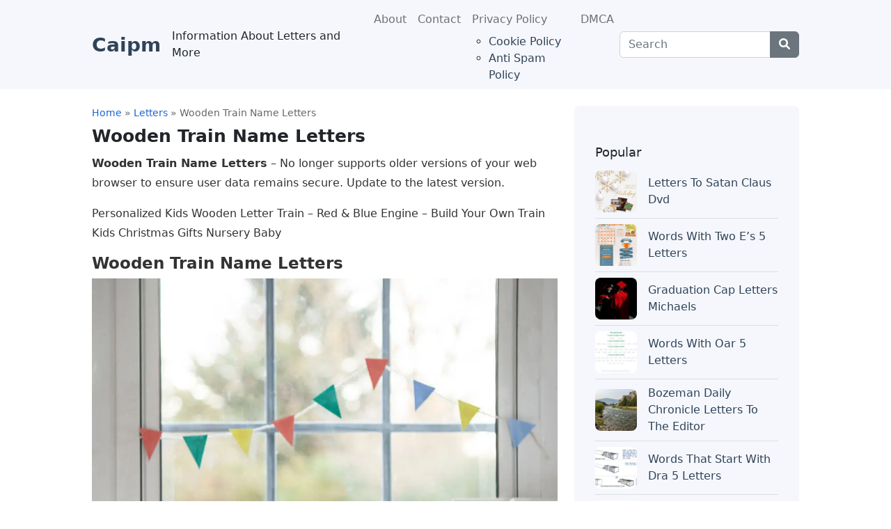

--- FILE ---
content_type: text/html; charset=UTF-8
request_url: https://caipm.org/letters/wooden-train-name-letters/
body_size: 24570
content:
<!DOCTYPE html>
<html lang="en-US" class="no-js">
<head><meta charset="UTF-8"><script type="pmdelayedscript" data-cfasync="false" data-no-optimize="1" data-no-defer="1" data-no-minify="1" data-rocketlazyloadscript="1">if(navigator.userAgent.match(/MSIE|Internet Explorer/i)||navigator.userAgent.match(/Trident\/7\..*?rv:11/i)){var href=document.location.href;if(!href.match(/[?&]nowprocket/)){if(href.indexOf("?")==-1){if(href.indexOf("#")==-1){document.location.href=href+"?nowprocket=1"}else{document.location.href=href.replace("#","?nowprocket=1#")}}else{if(href.indexOf("#")==-1){document.location.href=href+"&nowprocket=1"}else{document.location.href=href.replace("#","&nowprocket=1#")}}}}</script><script type="pmdelayedscript" data-cfasync="false" data-no-optimize="1" data-no-defer="1" data-no-minify="1" data-rocketlazyloadscript="1">(()=>{class RocketLazyLoadScripts{constructor(){this.v="2.0.4",this.userEvents=["keydown","keyup","mousedown","mouseup","mousemove","mouseover","mouseout","touchmove","touchstart","touchend","touchcancel","wheel","click","dblclick","input"],this.attributeEvents=["onblur","onclick","oncontextmenu","ondblclick","onfocus","onmousedown","onmouseenter","onmouseleave","onmousemove","onmouseout","onmouseover","onmouseup","onmousewheel","onscroll","onsubmit"]}async t(){this.i(),this.o(),/iP(ad|hone)/.test(navigator.userAgent)&&this.h(),this.u(),this.l(this),this.m(),this.k(this),this.p(this),this._(),await Promise.all([this.R(),this.L()]),this.lastBreath=Date.now(),this.S(this),this.P(),this.D(),this.O(),this.M(),await this.C(this.delayedScripts.normal),await this.C(this.delayedScripts.defer),await this.C(this.delayedScripts.async),await this.T(),await this.F(),await this.j(),await this.A(),window.dispatchEvent(new Event("rocket-allScriptsLoaded")),this.everythingLoaded=!0,this.lastTouchEnd&&await new Promise(t=>setTimeout(t,500-Date.now()+this.lastTouchEnd)),this.I(),this.H(),this.U(),this.W()}i(){this.CSPIssue=sessionStorage.getItem("rocketCSPIssue"),document.addEventListener("securitypolicyviolation",t=>{this.CSPIssue||"script-src-elem"!==t.violatedDirective||"data"!==t.blockedURI||(this.CSPIssue=!0,sessionStorage.setItem("rocketCSPIssue",!0))},{isRocket:!0})}o(){window.addEventListener("pageshow",t=>{this.persisted=t.persisted,this.realWindowLoadedFired=!0},{isRocket:!0}),window.addEventListener("pagehide",()=>{this.onFirstUserAction=null},{isRocket:!0})}h(){let t;function e(e){t=e}window.addEventListener("touchstart",e,{isRocket:!0}),window.addEventListener("touchend",function i(o){o.changedTouches[0]&&t.changedTouches[0]&&Math.abs(o.changedTouches[0].pageX-t.changedTouches[0].pageX)<10&&Math.abs(o.changedTouches[0].pageY-t.changedTouches[0].pageY)<10&&o.timeStamp-t.timeStamp<200&&(window.removeEventListener("touchstart",e,{isRocket:!0}),window.removeEventListener("touchend",i,{isRocket:!0}),"INPUT"===o.target.tagName&&"text"===o.target.type||(o.target.dispatchEvent(new TouchEvent("touchend",{target:o.target,bubbles:!0})),o.target.dispatchEvent(new MouseEvent("mouseover",{target:o.target,bubbles:!0})),o.target.dispatchEvent(new PointerEvent("click",{target:o.target,bubbles:!0,cancelable:!0,detail:1,clientX:o.changedTouches[0].clientX,clientY:o.changedTouches[0].clientY})),event.preventDefault()))},{isRocket:!0})}q(t){this.userActionTriggered||("mousemove"!==t.type||this.firstMousemoveIgnored?"keyup"===t.type||"mouseover"===t.type||"mouseout"===t.type||(this.userActionTriggered=!0,this.onFirstUserAction&&this.onFirstUserAction()):this.firstMousemoveIgnored=!0),"click"===t.type&&t.preventDefault(),t.stopPropagation(),t.stopImmediatePropagation(),"touchstart"===this.lastEvent&&"touchend"===t.type&&(this.lastTouchEnd=Date.now()),"click"===t.type&&(this.lastTouchEnd=0),this.lastEvent=t.type,t.composedPath&&t.composedPath()[0].getRootNode()instanceof ShadowRoot&&(t.rocketTarget=t.composedPath()[0]),this.savedUserEvents.push(t)}u(){this.savedUserEvents=[],this.userEventHandler=this.q.bind(this),this.userEvents.forEach(t=>window.addEventListener(t,this.userEventHandler,{passive:!1,isRocket:!0})),document.addEventListener("visibilitychange",this.userEventHandler,{isRocket:!0})}U(){this.userEvents.forEach(t=>window.removeEventListener(t,this.userEventHandler,{passive:!1,isRocket:!0})),document.removeEventListener("visibilitychange",this.userEventHandler,{isRocket:!0}),this.savedUserEvents.forEach(t=>{(t.rocketTarget||t.target).dispatchEvent(new window[t.constructor.name](t.type,t))})}m(){const t="return false",e=Array.from(this.attributeEvents,t=>"data-rocket-"+t),i="["+this.attributeEvents.join("],[")+"]",o="[data-rocket-"+this.attributeEvents.join("],[data-rocket-")+"]",s=(e,i,o)=>{o&&o!==t&&(e.setAttribute("data-rocket-"+i,o),e["rocket"+i]=new Function("event",o),e.setAttribute(i,t))};new MutationObserver(t=>{for(const n of t)"attributes"===n.type&&(n.attributeName.startsWith("data-rocket-")||this.everythingLoaded?n.attributeName.startsWith("data-rocket-")&&this.everythingLoaded&&this.N(n.target,n.attributeName.substring(12)):s(n.target,n.attributeName,n.target.getAttribute(n.attributeName))),"childList"===n.type&&n.addedNodes.forEach(t=>{if(t.nodeType===Node.ELEMENT_NODE)if(this.everythingLoaded)for(const i of[t,...t.querySelectorAll(o)])for(const t of i.getAttributeNames())e.includes(t)&&this.N(i,t.substring(12));else for(const e of[t,...t.querySelectorAll(i)])for(const t of e.getAttributeNames())this.attributeEvents.includes(t)&&s(e,t,e.getAttribute(t))})}).observe(document,{subtree:!0,childList:!0,attributeFilter:[...this.attributeEvents,...e]})}I(){this.attributeEvents.forEach(t=>{document.querySelectorAll("[data-rocket-"+t+"]").forEach(e=>{this.N(e,t)})})}N(t,e){const i=t.getAttribute("data-rocket-"+e);i&&(t.setAttribute(e,i),t.removeAttribute("data-rocket-"+e))}k(t){Object.defineProperty(HTMLElement.prototype,"onclick",{get(){return this.rocketonclick||null},set(e){this.rocketonclick=e,this.setAttribute(t.everythingLoaded?"onclick":"data-rocket-onclick","this.rocketonclick(event)")}})}S(t){function e(e,i){let o=e[i];e[i]=null,Object.defineProperty(e,i,{get:()=>o,set(s){t.everythingLoaded?o=s:e["rocket"+i]=o=s}})}e(document,"onreadystatechange"),e(window,"onload"),e(window,"onpageshow");try{Object.defineProperty(document,"readyState",{get:()=>t.rocketReadyState,set(e){t.rocketReadyState=e},configurable:!0}),document.readyState="loading"}catch(t){console.log("WPRocket DJE readyState conflict, bypassing")}}l(t){this.originalAddEventListener=EventTarget.prototype.addEventListener,this.originalRemoveEventListener=EventTarget.prototype.removeEventListener,this.savedEventListeners=[],EventTarget.prototype.addEventListener=function(e,i,o){o&&o.isRocket||!t.B(e,this)&&!t.userEvents.includes(e)||t.B(e,this)&&!t.userActionTriggered||e.startsWith("rocket-")||t.everythingLoaded?t.originalAddEventListener.call(this,e,i,o):(t.savedEventListeners.push({target:this,remove:!1,type:e,func:i,options:o}),"mouseenter"!==e&&"mouseleave"!==e||t.originalAddEventListener.call(this,e,t.savedUserEvents.push,o))},EventTarget.prototype.removeEventListener=function(e,i,o){o&&o.isRocket||!t.B(e,this)&&!t.userEvents.includes(e)||t.B(e,this)&&!t.userActionTriggered||e.startsWith("rocket-")||t.everythingLoaded?t.originalRemoveEventListener.call(this,e,i,o):t.savedEventListeners.push({target:this,remove:!0,type:e,func:i,options:o})}}J(t,e){this.savedEventListeners=this.savedEventListeners.filter(i=>{let o=i.type,s=i.target||window;return e!==o||t!==s||(this.B(o,s)&&(i.type="rocket-"+o),this.$(i),!1)})}H(){EventTarget.prototype.addEventListener=this.originalAddEventListener,EventTarget.prototype.removeEventListener=this.originalRemoveEventListener,this.savedEventListeners.forEach(t=>this.$(t))}$(t){t.remove?this.originalRemoveEventListener.call(t.target,t.type,t.func,t.options):this.originalAddEventListener.call(t.target,t.type,t.func,t.options)}p(t){let e;function i(e){return t.everythingLoaded?e:e.split(" ").map(t=>"load"===t||t.startsWith("load.")?"rocket-jquery-load":t).join(" ")}function o(o){function s(e){const s=o.fn[e];o.fn[e]=o.fn.init.prototype[e]=function(){return this[0]===window&&t.userActionTriggered&&("string"==typeof arguments[0]||arguments[0]instanceof String?arguments[0]=i(arguments[0]):"object"==typeof arguments[0]&&Object.keys(arguments[0]).forEach(t=>{const e=arguments[0][t];delete arguments[0][t],arguments[0][i(t)]=e})),s.apply(this,arguments),this}}if(o&&o.fn&&!t.allJQueries.includes(o)){const e={DOMContentLoaded:[],"rocket-DOMContentLoaded":[]};for(const t in e)document.addEventListener(t,()=>{e[t].forEach(t=>t())},{isRocket:!0});o.fn.ready=o.fn.init.prototype.ready=function(i){function s(){parseInt(o.fn.jquery)>2?setTimeout(()=>i.bind(document)(o)):i.bind(document)(o)}return"function"==typeof i&&(t.realDomReadyFired?!t.userActionTriggered||t.fauxDomReadyFired?s():e["rocket-DOMContentLoaded"].push(s):e.DOMContentLoaded.push(s)),o([])},s("on"),s("one"),s("off"),t.allJQueries.push(o)}e=o}t.allJQueries=[],o(window.jQuery),Object.defineProperty(window,"jQuery",{get:()=>e,set(t){o(t)}})}P(){const t=new Map;document.write=document.writeln=function(e){const i=document.currentScript,o=document.createRange(),s=i.parentElement;let n=t.get(i);void 0===n&&(n=i.nextSibling,t.set(i,n));const c=document.createDocumentFragment();o.setStart(c,0),c.appendChild(o.createContextualFragment(e)),s.insertBefore(c,n)}}async R(){return new Promise(t=>{this.userActionTriggered?t():this.onFirstUserAction=t})}async L(){return new Promise(t=>{document.addEventListener("DOMContentLoaded",()=>{this.realDomReadyFired=!0,t()},{isRocket:!0})})}async j(){return this.realWindowLoadedFired?Promise.resolve():new Promise(t=>{window.addEventListener("load",t,{isRocket:!0})})}M(){this.pendingScripts=[];this.scriptsMutationObserver=new MutationObserver(t=>{for(const e of t)e.addedNodes.forEach(t=>{"SCRIPT"!==t.tagName||t.noModule||t.isWPRocket||this.pendingScripts.push({script:t,promise:new Promise(e=>{const i=()=>{const i=this.pendingScripts.findIndex(e=>e.script===t);i>=0&&this.pendingScripts.splice(i,1),e()};t.addEventListener("load",i,{isRocket:!0}),t.addEventListener("error",i,{isRocket:!0}),setTimeout(i,1e3)})})})}),this.scriptsMutationObserver.observe(document,{childList:!0,subtree:!0})}async F(){await this.X(),this.pendingScripts.length?(await this.pendingScripts[0].promise,await this.F()):this.scriptsMutationObserver.disconnect()}D(){this.delayedScripts={normal:[],async:[],defer:[]},document.querySelectorAll("script[type$=rocketlazyloadscript]").forEach(t=>{t.hasAttribute("data-rocket-src")?t.hasAttribute("async")&&!1!==t.async?this.delayedScripts.async.push(t):t.hasAttribute("defer")&&!1!==t.defer||"module"===t.getAttribute("data-rocket-type")?this.delayedScripts.defer.push(t):this.delayedScripts.normal.push(t):this.delayedScripts.normal.push(t)})}async _(){await this.L();let t=[];document.querySelectorAll("script[type$=rocketlazyloadscript][data-rocket-src]").forEach(e=>{let i=e.getAttribute("data-rocket-src");if(i&&!i.startsWith("data:")){i.startsWith("//")&&(i=location.protocol+i);try{const o=new URL(i).origin;o!==location.origin&&t.push({src:o,crossOrigin:e.crossOrigin||"module"===e.getAttribute("data-rocket-type")})}catch(t){}}}),t=[...new Map(t.map(t=>[JSON.stringify(t),t])).values()],this.Y(t,"preconnect")}async G(t){if(await this.K(),!0!==t.noModule||!("noModule"in HTMLScriptElement.prototype))return new Promise(e=>{let i;function o(){(i||t).setAttribute("data-rocket-status","executed"),e()}try{if(navigator.userAgent.includes("Firefox/")||""===navigator.vendor||this.CSPIssue)i=document.createElement("script"),[...t.attributes].forEach(t=>{let e=t.nodeName;"type"!==e&&("data-rocket-type"===e&&(e="type"),"data-rocket-src"===e&&(e="src"),i.setAttribute(e,t.nodeValue))}),t.text&&(i.text=t.text),t.nonce&&(i.nonce=t.nonce),i.hasAttribute("src")?(i.addEventListener("load",o,{isRocket:!0}),i.addEventListener("error",()=>{i.setAttribute("data-rocket-status","failed-network"),e()},{isRocket:!0}),setTimeout(()=>{i.isConnected||e()},1)):(i.text=t.text,o()),i.isWPRocket=!0,t.parentNode.replaceChild(i,t);else{const i=t.getAttribute("data-rocket-type"),s=t.getAttribute("data-rocket-src");i?(t.type=i,t.removeAttribute("data-rocket-type")):t.removeAttribute("type"),t.addEventListener("load",o,{isRocket:!0}),t.addEventListener("error",i=>{this.CSPIssue&&i.target.src.startsWith("data:")?(console.log("WPRocket: CSP fallback activated"),t.removeAttribute("src"),this.G(t).then(e)):(t.setAttribute("data-rocket-status","failed-network"),e())},{isRocket:!0}),s?(t.fetchPriority="high",t.removeAttribute("data-rocket-src"),t.src=s):t.src="data:text/javascript;base64,"+window.btoa(unescape(encodeURIComponent(t.text)))}}catch(i){t.setAttribute("data-rocket-status","failed-transform"),e()}});t.setAttribute("data-rocket-status","skipped")}async C(t){const e=t.shift();return e?(e.isConnected&&await this.G(e),this.C(t)):Promise.resolve()}O(){this.Y([...this.delayedScripts.normal,...this.delayedScripts.defer,...this.delayedScripts.async],"preload")}Y(t,e){this.trash=this.trash||[];let i=!0;var o=document.createDocumentFragment();t.forEach(t=>{const s=t.getAttribute&&t.getAttribute("data-rocket-src")||t.src;if(s&&!s.startsWith("data:")){const n=document.createElement("link");n.href=s,n.rel=e,"preconnect"!==e&&(n.as="script",n.fetchPriority=i?"high":"low"),t.getAttribute&&"module"===t.getAttribute("data-rocket-type")&&(n.crossOrigin=!0),t.crossOrigin&&(n.crossOrigin=t.crossOrigin),t.integrity&&(n.integrity=t.integrity),t.nonce&&(n.nonce=t.nonce),o.appendChild(n),this.trash.push(n),i=!1}}),document.head.appendChild(o)}W(){this.trash.forEach(t=>t.remove())}async T(){try{document.readyState="interactive"}catch(t){}this.fauxDomReadyFired=!0;try{await this.K(),this.J(document,"readystatechange"),document.dispatchEvent(new Event("rocket-readystatechange")),await this.K(),document.rocketonreadystatechange&&document.rocketonreadystatechange(),await this.K(),this.J(document,"DOMContentLoaded"),document.dispatchEvent(new Event("rocket-DOMContentLoaded")),await this.K(),this.J(window,"DOMContentLoaded"),window.dispatchEvent(new Event("rocket-DOMContentLoaded"))}catch(t){console.error(t)}}async A(){try{document.readyState="complete"}catch(t){}try{await this.K(),this.J(document,"readystatechange"),document.dispatchEvent(new Event("rocket-readystatechange")),await this.K(),document.rocketonreadystatechange&&document.rocketonreadystatechange(),await this.K(),this.J(window,"load"),window.dispatchEvent(new Event("rocket-load")),await this.K(),window.rocketonload&&window.rocketonload(),await this.K(),this.allJQueries.forEach(t=>t(window).trigger("rocket-jquery-load")),await this.K(),this.J(window,"pageshow");const t=new Event("rocket-pageshow");t.persisted=this.persisted,window.dispatchEvent(t),await this.K(),window.rocketonpageshow&&window.rocketonpageshow({persisted:this.persisted})}catch(t){console.error(t)}}async K(){Date.now()-this.lastBreath>45&&(await this.X(),this.lastBreath=Date.now())}async X(){return document.hidden?new Promise(t=>setTimeout(t)):new Promise(t=>requestAnimationFrame(t))}B(t,e){return e===document&&"readystatechange"===t||(e===document&&"DOMContentLoaded"===t||(e===window&&"DOMContentLoaded"===t||(e===window&&"load"===t||e===window&&"pageshow"===t)))}static run(){(new RocketLazyLoadScripts).t()}}RocketLazyLoadScripts.run()})();</script>
	
	<meta name="viewport" content="width=device-width">
	<link rel="profile" href="//gmpg.org/xfn/11">
	
	<title>Wooden Train Name Letters &#8211; Caipm</title><link rel="preload" href="https://caipm.org/wp-content/cache/perfmatters/caipm.org/css/post.used.css" as="style" /><link rel="stylesheet" id="perfmatters-used-css" href="https://caipm.org/wp-content/cache/perfmatters/caipm.org/css/post.used.css" media="all" />
<meta name='robots' content='max-image-preview:large, max-snippet:-1, max-video-preview:-1' />
<link rel="canonical" href="https://caipm.org/letters/wooden-train-name-letters/">
<meta name="description" content="Wooden Train Name Letters - No longer supports older versions of your web browser to ensure user data remains secure. Update to the latest version. Personalized">
<meta property="og:title" content="Wooden Train Name Letters &#8211; Caipm">
<meta property="og:type" content="article">
<meta property="og:image" content="https://caipm.org/wp-content/uploads/wooden-train-name-letters_2126dcf7a.jpg">
<meta property="og:image:width" content="800">
<meta property="og:image:height" content="489">
<meta property="og:image:alt" content="wooden-train-name-letters_2126dcf7a.jpg">
<meta property="og:description" content="Wooden Train Name Letters - No longer supports older versions of your web browser to ensure user data remains secure. Update to the latest version. Personalized">
<meta property="og:url" content="https://caipm.org/letters/wooden-train-name-letters/">
<meta property="og:locale" content="en_US">
<meta property="og:site_name" content="Caipm">
<meta property="article:published_time" content="2022-10-20T05:56:18-04:00">
<meta property="article:modified_time" content="2022-10-20T05:56:18-04:00">
<meta property="og:updated_time" content="2022-10-20T05:56:18-04:00">
<meta property="article:section" content="Letters">
<style id='wp-img-auto-sizes-contain-inline-css' type='text/css'>
img:is([sizes=auto i],[sizes^="auto," i]){contain-intrinsic-size:3000px 1500px}
/*# sourceURL=wp-img-auto-sizes-contain-inline-css */
</style>
<style id='wp-block-library-inline-css' type='text/css'>
:root{--wp-block-synced-color:#7a00df;--wp-block-synced-color--rgb:122,0,223;--wp-bound-block-color:var(--wp-block-synced-color);--wp-editor-canvas-background:#ddd;--wp-admin-theme-color:#007cba;--wp-admin-theme-color--rgb:0,124,186;--wp-admin-theme-color-darker-10:#006ba1;--wp-admin-theme-color-darker-10--rgb:0,107,160.5;--wp-admin-theme-color-darker-20:#005a87;--wp-admin-theme-color-darker-20--rgb:0,90,135;--wp-admin-border-width-focus:2px}@media (min-resolution:192dpi){:root{--wp-admin-border-width-focus:1.5px}}.wp-element-button{cursor:pointer}:root .has-very-light-gray-background-color{background-color:#eee}:root .has-very-dark-gray-background-color{background-color:#313131}:root .has-very-light-gray-color{color:#eee}:root .has-very-dark-gray-color{color:#313131}:root .has-vivid-green-cyan-to-vivid-cyan-blue-gradient-background{background:linear-gradient(135deg,#00d084,#0693e3)}:root .has-purple-crush-gradient-background{background:linear-gradient(135deg,#34e2e4,#4721fb 50%,#ab1dfe)}:root .has-hazy-dawn-gradient-background{background:linear-gradient(135deg,#faaca8,#dad0ec)}:root .has-subdued-olive-gradient-background{background:linear-gradient(135deg,#fafae1,#67a671)}:root .has-atomic-cream-gradient-background{background:linear-gradient(135deg,#fdd79a,#004a59)}:root .has-nightshade-gradient-background{background:linear-gradient(135deg,#330968,#31cdcf)}:root .has-midnight-gradient-background{background:linear-gradient(135deg,#020381,#2874fc)}:root{--wp--preset--font-size--normal:16px;--wp--preset--font-size--huge:42px}.has-regular-font-size{font-size:1em}.has-larger-font-size{font-size:2.625em}.has-normal-font-size{font-size:var(--wp--preset--font-size--normal)}.has-huge-font-size{font-size:var(--wp--preset--font-size--huge)}.has-text-align-center{text-align:center}.has-text-align-left{text-align:left}.has-text-align-right{text-align:right}.has-fit-text{white-space:nowrap!important}#end-resizable-editor-section{display:none}.aligncenter{clear:both}.items-justified-left{justify-content:flex-start}.items-justified-center{justify-content:center}.items-justified-right{justify-content:flex-end}.items-justified-space-between{justify-content:space-between}.screen-reader-text{border:0;clip-path:inset(50%);height:1px;margin:-1px;overflow:hidden;padding:0;position:absolute;width:1px;word-wrap:normal!important}.screen-reader-text:focus{background-color:#ddd;clip-path:none;color:#444;display:block;font-size:1em;height:auto;left:5px;line-height:normal;padding:15px 23px 14px;text-decoration:none;top:5px;width:auto;z-index:100000}html :where(.has-border-color){border-style:solid}html :where([style*=border-top-color]){border-top-style:solid}html :where([style*=border-right-color]){border-right-style:solid}html :where([style*=border-bottom-color]){border-bottom-style:solid}html :where([style*=border-left-color]){border-left-style:solid}html :where([style*=border-width]){border-style:solid}html :where([style*=border-top-width]){border-top-style:solid}html :where([style*=border-right-width]){border-right-style:solid}html :where([style*=border-bottom-width]){border-bottom-style:solid}html :where([style*=border-left-width]){border-left-style:solid}html :where(img[class*=wp-image-]){height:auto;max-width:100%}:where(figure){margin:0 0 1em}html :where(.is-position-sticky){--wp-admin--admin-bar--position-offset:var(--wp-admin--admin-bar--height,0px)}@media screen and (max-width:600px){html :where(.is-position-sticky){--wp-admin--admin-bar--position-offset:0px}}

/*# sourceURL=wp-block-library-inline-css */
</style>
<style id='classic-theme-styles-inline-css' type='text/css'>
/*! This file is auto-generated */
.wp-block-button__link{color:#fff;background-color:#32373c;border-radius:9999px;box-shadow:none;text-decoration:none;padding:calc(.667em + 2px) calc(1.333em + 2px);font-size:1.125em}.wp-block-file__button{background:#32373c;color:#fff;text-decoration:none}
/*# sourceURL=/wp-includes/css/classic-themes.min.css */
</style>
<link rel="stylesheet" id="toc-screen-css" type="text/css" media="all" data-pmdelayedstyle="https://caipm.org/wp-content/plugins/table-of-contents-plus/screen.min.css?ver=2411.1">
<link data-minify="1" rel="stylesheet" id="all-awesome-css" type="text/css" media="all" data-pmdelayedstyle="https://caipm.org/wp-content/cache/min/1/wp-content/themes/seoelite/assets/vendor/fontawesome/css/all.css?ver=1750386571">
<link data-minify="1" rel="stylesheet" id="bootstrap-css" type="text/css" media="all" data-pmdelayedstyle="https://caipm.org/wp-content/cache/min/1/wp-content/themes/seoelite/assets/vendor/bootstrap/css/bootstrap.css?ver=1750386571">
<link data-minify="1" rel="stylesheet" id="seoelite-template-css" type="text/css" media="all" data-pmdelayedstyle="https://caipm.org/wp-content/cache/min/1/wp-content/themes/seoelite/assets/css/template.css?ver=1750386571">
<style id='rocket-lazyload-inline-css' type='text/css'>
.rll-youtube-player{position:relative;padding-bottom:56.23%;height:0;overflow:hidden;max-width:100%;}.rll-youtube-player:focus-within{outline: 2px solid currentColor;outline-offset: 5px;}.rll-youtube-player iframe{position:absolute;top:0;left:0;width:100%;height:100%;z-index:100;background:0 0}.rll-youtube-player img{bottom:0;display:block;left:0;margin:auto;max-width:100%;width:100%;position:absolute;right:0;top:0;border:none;height:auto;-webkit-transition:.4s all;-moz-transition:.4s all;transition:.4s all}.rll-youtube-player img:hover{-webkit-filter:brightness(75%)}.rll-youtube-player .play{height:100%;width:100%;left:0;top:0;position:absolute;background:url(https://caipm.org/wp-content/plugins/wp-rocket/assets/img/youtube.png) no-repeat center;background-color: transparent !important;cursor:pointer;border:none;}.wp-embed-responsive .wp-has-aspect-ratio .rll-youtube-player{position:absolute;padding-bottom:0;width:100%;height:100%;top:0;bottom:0;left:0;right:0}
/*# sourceURL=rocket-lazyload-inline-css */
</style>
<script type="rocketlazyloadscript" data-rocket-type="text/javascript" data-rocket-src="https://caipm.org/wp-includes/js/jquery/jquery.min.js?ver=3.7.1" id="jquery-core-js" data-rocket-defer defer></script>
<link href="[data-uri]" rel="icon" type="image/x-icon" />

<!-- Schema Rating Bintang Ajaib-Bibit.WS -->
<script type="application/ld+json">{
	"@context": "https://schema.org/",
	"@type": "Book",
	"name": "Wooden Train Name Letters",
	"aggregateRating": {
		"@type": "AggregateRating",
		"ratingValue": "5",
		"ratingCount": "1484",
		"bestRating": "5",
		"worstRating": "1"
	}
}
</script>
	<noscript><style id="rocket-lazyload-nojs-css">.rll-youtube-player, [data-lazy-src]{display:none !important;}</style></noscript><noscript><style>.perfmatters-lazy[data-src]{display:none !important;}</style></noscript><style>.perfmatters-lazy-youtube{position:relative;width:100%;max-width:100%;height:0;padding-bottom:56.23%;overflow:hidden}.perfmatters-lazy-youtube img{position:absolute;top:0;right:0;bottom:0;left:0;display:block;width:100%;max-width:100%;height:auto;margin:auto;border:none;cursor:pointer;transition:.5s all;-webkit-transition:.5s all;-moz-transition:.5s all}.perfmatters-lazy-youtube img:hover{-webkit-filter:brightness(75%)}.perfmatters-lazy-youtube .play{position:absolute;top:50%;left:50%;right:auto;width:68px;height:48px;margin-left:-34px;margin-top:-24px;background:url(https://caipm.org/wp-content/plugins/perfmatters/img/youtube.svg) no-repeat;background-position:center;background-size:cover;pointer-events:none;filter:grayscale(1)}.perfmatters-lazy-youtube:hover .play{filter:grayscale(0)}.perfmatters-lazy-youtube iframe{position:absolute;top:0;left:0;width:100%;height:100%;z-index:99}.wp-has-aspect-ratio .wp-block-embed__wrapper{position:relative;}.wp-has-aspect-ratio .perfmatters-lazy-youtube{position:absolute;top:0;right:0;bottom:0;left:0;width:100%;height:100%;padding-bottom:0}.perfmatters-lazy.pmloaded,.perfmatters-lazy.pmloaded>img,.perfmatters-lazy>img.pmloaded,.perfmatters-lazy[data-ll-status=entered]{animation:500ms pmFadeIn}@keyframes pmFadeIn{0%{opacity:0}100%{opacity:1}}body .perfmatters-lazy-css-bg:not([data-ll-status=entered]),body .perfmatters-lazy-css-bg:not([data-ll-status=entered]) *,body .perfmatters-lazy-css-bg:not([data-ll-status=entered])::before,body .perfmatters-lazy-css-bg:not([data-ll-status=entered])::after,body .perfmatters-lazy-css-bg:not([data-ll-status=entered]) *::before,body .perfmatters-lazy-css-bg:not([data-ll-status=entered]) *::after{background-image:none!important;will-change:transform;transition:opacity 0.025s ease-in,transform 0.025s ease-in!important;}</style><meta name="generator" content="WP Rocket 3.20.2" data-wpr-features="wpr_delay_js wpr_defer_js wpr_minify_js wpr_lazyload_images wpr_lazyload_iframes wpr_minify_css wpr_preload_links" /></head>
<body>
	<header id="elite-header" itemscope="itemscope" itemtype="http://schema.org/WPHeader" >
		<nav class="navbar navbar-expand-lg navbar-default">
			<div data-rocket-location-hash="c2b2a1461d8b94e639cd80a05325878c" class="container">
    					                            <a class="navbar-brand" href="https://caipm.org" title="Caipm" rel="home"><h1>Caipm</h1></a> <span class="visible-lg d-none d-md-block">Information About Letters and More</span>
    					                
        		<button class="navbar-toggler" type="button" data-bs-toggle="collapse" data-bs-target="#navbarSupportedContent" aria-controls="navbarSupportedContent" aria-expanded="false" aria-label="Toggle navigation">
                  <span class="navbar-toggler-icon"></span>
                </button>

				<div id="navbarSupportedContent" class="collapse navbar-collapse">
					<ul id="menu-menu-atas" class="navbar-nav ms-auto me-auto"><li itemscope="itemscope" itemtype="https://www.schema.org/SiteNavigationElement" id="menu-item-460" class="menu-item menu-item-type-post_type menu-item-object-page nav-item menu-item-460"><a title="About" href="https://caipm.org/about/" class="nav-link">About</a></li>
<li itemscope="itemscope" itemtype="https://www.schema.org/SiteNavigationElement" id="menu-item-149" class="menu-item menu-item-type-post_type menu-item-object-page nav-item menu-item-149"><a title="Contact" href="https://caipm.org/contact/" class="nav-link">Contact</a></li>
<li itemscope="itemscope" itemtype="https://www.schema.org/SiteNavigationElement" id="menu-item-126" class="menu-item menu-item-type-post_type menu-item-object-page menu-item-privacy-policy menu-item-has-children nav-item menu-item-126 dropdown"><a title="Privacy Policy" href="#" data-bs-toggle="dropdown" class="nav-link dropdown-toggle" aria-expanded="false">Privacy Policy <span class="caret"></span></a><ul role="menu" class="dropdown-menu"><li itemscope="itemscope" itemtype="https://www.schema.org/SiteNavigationElement" id="menu-item-464" class="menu-item menu-item-type-post_type menu-item-object-page menu-item-464"><a title="Cookie Policy" href="https://caipm.org/cookie-policy/" class="dropdown-item">Cookie Policy</a></li>
<li itemscope="itemscope" itemtype="https://www.schema.org/SiteNavigationElement" id="menu-item-461" class="menu-item menu-item-type-post_type menu-item-object-page menu-item-461"><a title="Anti Spam Policy" href="https://caipm.org/anti-spam-policy/" class="dropdown-item">Anti Spam Policy</a></li>
</ul>
</li>
<li itemscope="itemscope" itemtype="https://www.schema.org/SiteNavigationElement" id="menu-item-462" class="menu-item menu-item-type-post_type menu-item-object-page nav-item menu-item-462"><a title="DMCA" href="https://caipm.org/digital-millennium-copyright-act-notice/" class="nav-link">DMCA</a></li>
</ul>							<form class="search-form my-2 my-lg-0" role="search" method="get" action="https://caipm.org/">
								<div class="input-group">
									<input type="text" name="s" class="form-control" placeholder="Search" title="Search" />
									<input type="hidden" name="post_type" value="post" class="post_type" />
									<button type="submit" aria-label="Center Align" class="btn btn-secondary"><i class="fa-solid fa-magnifying-glass"></i></button>
								</div>
							</form>
				</div><!-- /.navbar-collapse -->
			</div><!-- /.container -->
		</nav><!-- /#header -->
	</header>	<!-- .site-header -->
	
	<div data-rocket-location-hash="b899fecf95b65555684c166c7f1b6a3a" id="elite-main-content" class="mt-4"><section data-rocket-location-hash="7392fd93e320c670dc8d4701b7ce9e01" id="main-container" class="container">
	
	<div data-rocket-location-hash="5af47f6829f724b092e5b844a38e0bc1" class="row">
		<div id="main-content" class="col-sm-12 col-md-8 col-xs-12">
					<article id="post-9721">

<div class="breadcrumbs-artikel" itemscope itemtype="http://schema.org/BreadcrumbList"><span itemprop="itemListElement" itemscope itemtype="http://schema.org/ListItem"><a class="breadcrumbs__link" href="https://caipm.org/" itemprop="item"><span itemprop="name">Home</span></a><meta itemprop="position" content="1" /></span><span class="breadcrumbs__separator"> » </span><span itemprop="itemListElement" itemscope itemtype="http://schema.org/ListItem"><a class="breadcrumbs__link" href="https://caipm.org/category/letters/" itemprop="item"><span itemprop="name">Letters</span></a><meta itemprop="position" content="2" /></span><span class="breadcrumbs__separator"> » </span><span class="breadcrumbs__current">Wooden Train Name Letters</span></div><!-- .breadcrumbs -->
    
<div class="header-artikel">
            <h1 class="entry-title">Wooden Train Name Letters</h1>
    </div>            <div class="detail-artikel">
                        <div class='code-block code-block-1' style='margin: 8px 0; clear: both;'>
<script type="rocketlazyloadscript" async data-rocket-src="https://pagead2.googlesyndication.com/pagead/js/adsbygoogle.js?client=ca-pub-2233943444362115"
     crossorigin="anonymous"></script>
<!-- responsive -->
<ins class="adsbygoogle"
     style="display:block"
     data-ad-client="ca-pub-2233943444362115"
     data-ad-slot="8031790269"
     data-ad-format="auto"
     data-full-width-responsive="true"></ins>
<script type="rocketlazyloadscript">
     (adsbygoogle = window.adsbygoogle || []).push({});
</script></div>
<p><strong>Wooden Train Name Letters</strong> &#8211; No longer supports older versions of your web browser to ensure user data remains secure. Update to the latest version.</p>
<p>Personalized Kids Wooden Letter Train &#8211; Red &amp; Blue Engine &#8211; Build Your Own Train Kids Christmas Gifts Nursery Baby</p>
<h2>Wooden Train Name Letters</h2>
<p><img decoding="async" src="data:image/svg+xml,%3Csvg%20xmlns='http://www.w3.org/2000/svg'%20viewBox='0%200%200%200'%3E%3C/svg%3E" alt="Wooden Train Name Letters" title="Wooden Train Name Letters" style="width:100%;text-align:center" data-lazy-src="https://i2.wp.com/cdn.notonthehighstreet.com/fs/a0/af/0319-18c5-42b9-983e-e052aa44e8ad/original_personalised-wooden-train.jpg?strip=all" /><noscript><img decoding="async" src="https://i2.wp.com/cdn.notonthehighstreet.com/fs/a0/af/0319-18c5-42b9-983e-e052aa44e8ad/original_personalised-wooden-train.jpg?strip=all" alt="Wooden Train Name Letters" title="Wooden Train Name Letters" style="width:100%;text-align:center" /></noscript></p>
<p>Made in the UK and hand painted, our personalized wooden train makes a natural and beautiful keepsake for any baby or newborn.</p>
<h3>Alphabet Train Wooden Train Alphabet Wooden 15pcs Wood Letters Educational Train Toys Intellectual Development High Performance|diecasts &amp; Toy Vehicles|</h3>
<p>With a lovely blue and red engine and carriage, choose which fun and bright hand-painted letters will spell their name and complete the personalized train set. Each part of the train connects to create a magical train that will sit proudly on any bedroom shelf. A beautiful personalized piece of jewelry that they will cherish for years.</p>
<p>Please note that the colors for each name will be chosen randomly. We always mix colors and try to use different colors for each name. Some colors may be repeated if the name is longer.</p>
<p>Estimated Arrival The estimated delivery date is based on the date of purchase, the recipient&#8217;s location (actual or intended), the time and location of the seller&#8217;s and carrier&#8217;s handling. Other factors, such as carrier delays or placing your order on a weekend/holiday, may delay the arrival of your item beyond this date. Learn more</p>
<p>Purchase Protection: Shop with confidence, knowing that if something goes wrong with your order, we guarantee all eligible purchases &#8211; see program terms</p>
<h2>Name Trains. Made By Maple Landmark In Us . Free Shipping</h2>
<p>I received my new grandson&#8217;s personalized train and it is absolutely adorable! It&#8217;s even cuter than the picture!</p>
<p>Everything was great. I&#8217;m already looking forward to putting trains on the table for my twins&#8217; first birthday</p>
<p>Ales is super. Ich freu mich schon die Züge auf dem 1. Geburtstag meiner Zwillinge auf den Tisch zu stellen</p>
<p><img decoding="async" src="data:image/svg+xml,%3Csvg%20xmlns='http://www.w3.org/2000/svg'%20viewBox='0%200%200%200'%3E%3C/svg%3E" alt="Wooden Train Name Letters" title="Wooden Train Name Letters" style="width:100%;text-align:center" data-lazy-src="https://i1.wp.com/cdn.shopify.com/s/files/1/0358/9108/5356/products/J_530x@2x.jpg?strip=all" /><noscript><img decoding="async" src="https://i1.wp.com/cdn.shopify.com/s/files/1/0358/9108/5356/products/J_530x@2x.jpg?strip=all" alt="Wooden Train Name Letters" title="Wooden Train Name Letters" style="width:100%;text-align:center" /></noscript></p>
<p>Custom Kids Wooden Letter Train &#8211; Pink and Turquoise Engine &#8211; Build your own train! Kids Christmas Gifts Nursery Kids Ads by TreatRepublic Ads by TreatRepublic TreatRepublic by TreatRepublic Sale Price $5.32 $5.32 $5.92 Original Price $5.92 (10% off)</p>
<h3>Magnetic Wooden Train Name</h3>
<p>Personalized Wooden Letter Train Set for Kids &#8211; Unicorn and Fairy Engine &#8211; Build your very own train! Kids, Babies, Kindergarten Ads by TreatRepublic TreatRepublic Ads by TreatRepublic TreatRepublic by TreatRepublic Sale Price $5.32 $5.32 $5.92 Original Price $5.92 (10% off)</p>
<div style="clear:both; margin-top:0em; margin-bottom:1em;"><a href="https://caipm.org/letters/lady-whistledown-letters-quotes/" target="_blank" rel="dofollow" class="uc83f567f8ce0fd676627c76186fba146"><!-- INLINE RELATED POSTS 1/3 //--><style> .uc83f567f8ce0fd676627c76186fba146 { padding:0px; margin: 0; padding-top:1em!important; padding-bottom:1em!important; width:100%; display: block; font-weight:bold; background-color:#eaeaea; border:0!important; border-left:4px solid #34495E!important; text-decoration:none; } .uc83f567f8ce0fd676627c76186fba146:active, .uc83f567f8ce0fd676627c76186fba146:hover { opacity: 1; transition: opacity 250ms; webkit-transition: opacity 250ms; text-decoration:none; } .uc83f567f8ce0fd676627c76186fba146 { transition: background-color 250ms; webkit-transition: background-color 250ms; opacity: 1; transition: opacity 250ms; webkit-transition: opacity 250ms; } .uc83f567f8ce0fd676627c76186fba146 .ctaText { font-weight:bold; color:#464646; text-decoration:none; font-size: 16px; } .uc83f567f8ce0fd676627c76186fba146 .postTitle { color:#000000; text-decoration: underline!important; font-size: 16px; } .uc83f567f8ce0fd676627c76186fba146:hover .postTitle { text-decoration: underline!important; } </style><div style="padding-left:1em; padding-right:1em;"><span class="ctaText">See Also</span>&nbsp; <span class="postTitle">Lady Whistledown Letters Quotes</span></div></a></div><p>Personalized Dinosaur Wooden Letter Train for Kids &#8211; Build Your Own Train Kids Christmas Gifts Nursery Kids Advertising by TreatRepublic Advertising by TreatRepublic TreatRepublic by TreatRepublic Sale Price $5.32 $5.32 $5.92 Original Price 5 $.92 (10% off)</p>
<p>Personalized Children&#8217;s Book Ends &#8211; Bear Camp Tree Kids Gifts Baby Gifts Christmas Gifts Bookend Bedroom Accessories Ad by TreatRepublic Ad by TreatRepublic TreatRepublic by TreatRepublic Retail Price $26.61 $26.61 $29. 57 Original price $29.57 (10% off)</p>
<p>Personalized Cute Dinosaur Metal Cutlery Set for Kids, Baby Gifts, Fun, Baby &amp; Kids Gifts &#8211; Learn to Eat Promotion by TreatRepublic Promotion by TreatRepublic TreatRepublic by TreatRepublic Retail Price $15.97 $15.97 $17 .75 Original price $17.75 (10% off )</p>
<h4>Wooden Name Train Alphabet Letter B By Bigjigs Rail</h4>
<p>Pastel Sky Personalized Kids Lunch Set, Baby Gifts, Newborn, Entertainment, Baby &amp; Kids Gifts &#8211; Learn to Eat Advertisement by TreatRepublic Advertisement by TreatRepublic Shop TreatRepublic By TreatRepublic Retail Price $27.69 $27.69 $30.76 Original Price $30.76 (10% off)</p>
<p>Disclaimer: As with all children&#8217;s products, adult supervision is required. Products containing small parts may present a choking hazard and should not be used by children under 3 years of age. Sellers are responsible for complying with applicable laws and regulations, including posting products with accurate labels and warnings. is not responsible for the accuracy, labeling or content of seller and product listings. Always read the labels, warnings, instructions and other information that comes with the product before using it. If you have any questions, please email the seller. For more information, see Terms of Use.</p>
<p>Due to the nature of these items, unless they arrive damaged or defective, I cannot accept returns:</p>
<p><img decoding="async" src="data:image/svg+xml,%3Csvg%20xmlns=&#039;http://www.w3.org/2000/svg&#039;%20width=&#039;0&#039;%20height=&#039;0&#039;%20viewBox=&#039;0%200%200%200&#039;%3E%3C/svg%3E" alt="Wooden Train Name Letters" title="Wooden Train Name Letters" style="width:100%;text-align:center" data-lazy-src="https://i3.wp.com/www.goldfishtoyshop.com.au/site/user-assets/6C789439-B1EC-4B70-96C5-1A1F02A20BD0.jpeg?strip=all" class="perfmatters-lazy" data-src="data:image/svg+xml,%3Csvg%20xmlns=&#039;http://www.w3.org/2000/svg&#039;%20viewBox=&#039;0%200%200%200&#039;%3E%3C/svg%3E" /><noscript><img decoding="async" src="data:image/svg+xml,%3Csvg%20xmlns='http://www.w3.org/2000/svg'%20viewBox='0%200%200%200'%3E%3C/svg%3E" alt="Wooden Train Name Letters" title="Wooden Train Name Letters" style="width:100%;text-align:center" data-lazy-src="https://i3.wp.com/www.goldfishtoyshop.com.au/site/user-assets/6C789439-B1EC-4B70-96C5-1A1F02A20BD0.jpeg?strip=all" /></noscript><noscript><img decoding="async" src="https://i3.wp.com/www.goldfishtoyshop.com.au/site/user-assets/6C789439-B1EC-4B70-96C5-1A1F02A20BD0.jpeg?strip=all" alt="Wooden Train Name Letters" title="Wooden Train Name Letters" style="width:100%;text-align:center" /></noscript></p>
<p>Buyers are responsible for return shipping costs. If the item is not returned in its original condition, the buyer is responsible for any loss of value. Buyers are responsible for return shipping costs. If the item is not returned in its original condition, the buyer is responsible for any loss of value. Seller will cover return shipping costs. Contact them for details. Seller will cover return shipping costs. Contact them for details.</p>
<h3>Wooden Name Train</h3>
<p>Buyers are responsible for any customs duties and import taxes that may apply. I am not responsible for customs delays.</p>
<div style="clear:both; margin-top:0em; margin-bottom:1em;"><a href="https://caipm.org/letters/letters-in-old-dates-crossword-clue/" target="_blank" rel="dofollow" class="u5b4a0c3a867d4f5b0d1403598d38ff32"><!-- INLINE RELATED POSTS 2/3 //--><style> .u5b4a0c3a867d4f5b0d1403598d38ff32 { padding:0px; margin: 0; padding-top:1em!important; padding-bottom:1em!important; width:100%; display: block; font-weight:bold; background-color:#eaeaea; border:0!important; border-left:4px solid #34495E!important; text-decoration:none; } .u5b4a0c3a867d4f5b0d1403598d38ff32:active, .u5b4a0c3a867d4f5b0d1403598d38ff32:hover { opacity: 1; transition: opacity 250ms; webkit-transition: opacity 250ms; text-decoration:none; } .u5b4a0c3a867d4f5b0d1403598d38ff32 { transition: background-color 250ms; webkit-transition: background-color 250ms; opacity: 1; transition: opacity 250ms; webkit-transition: opacity 250ms; } .u5b4a0c3a867d4f5b0d1403598d38ff32 .ctaText { font-weight:bold; color:#464646; text-decoration:none; font-size: 16px; } .u5b4a0c3a867d4f5b0d1403598d38ff32 .postTitle { color:#000000; text-decoration: underline!important; font-size: 16px; } .u5b4a0c3a867d4f5b0d1403598d38ff32:hover .postTitle { text-decoration: underline!important; } </style><div style="padding-left:1em; padding-right:1em;"><span class="ctaText">See Also</span>&nbsp; <span class="postTitle">Letters In Old Dates Crossword Clue</span></div></a></div><p>Some of the technologies we use are necessary for important features, such as site security and integrity, account authentication, security and privacy settings, internal site usage and maintenance data, and the proper operation of the site for browsing and transactions.</p>
<p>To enable personalized advertising (such as interest-based advertising), we may share your data with our marketing and advertising partners using cookies and other technologies. These partners may have their own information that they have collected about you. Opting out of personalized ads will not prevent you from seeing ads or affect your own personalization technologies, but it may make the ads you see less relevant or more repetitive.</p>
<p>This type of data sharing may be considered a &#8220;sale&#8221; of information under California privacy laws. Opting out of personalized ads eliminates these &#8220;sales&#8221;. Learn more in our Privacy Policy, Help Center and Policy on Cookies and Similar Technologies. It no longer supports older versions of your web browser to ensure that user data remains secure. Update to the latest version.</p>
<h3>Letter V Bright Colored Wooden Name Train</h3>
<p>Star Sellers have an excellent reputation for providing great customer service &#8211; they have consistently received 5-star reviews, shipped orders on time, and responded quickly to any messages they received.</p>
<p>Personalized letter train, colorful wooden train with baby&#8217;s name, perfect for christening gift, birthday gift, newborn gift</p>
<p>Star seller. This seller has consistently received 5 star reviews, delivered on time and responded quickly to any messages they received.</p>
<p><img decoding="async" src="data:image/svg+xml,%3Csvg%20xmlns=&#039;http://www.w3.org/2000/svg&#039;%20width=&#039;0&#039;%20height=&#039;0&#039;%20viewBox=&#039;0%200%200%200&#039;%3E%3C/svg%3E" alt="Wooden Train Name Letters" title="Wooden Train Name Letters" style="width:100%;text-align:center" data-lazy-src="https://i2.wp.com/stoysnetcdn.com/mapl/mapl10005/mapl10005.jpg?strip=all" class="perfmatters-lazy" data-src="data:image/svg+xml,%3Csvg%20xmlns=&#039;http://www.w3.org/2000/svg&#039;%20viewBox=&#039;0%200%200%200&#039;%3E%3C/svg%3E" /><noscript><img decoding="async" src="data:image/svg+xml,%3Csvg%20xmlns='http://www.w3.org/2000/svg'%20viewBox='0%200%200%200'%3E%3C/svg%3E" alt="Wooden Train Name Letters" title="Wooden Train Name Letters" style="width:100%;text-align:center" data-lazy-src="https://i2.wp.com/stoysnetcdn.com/mapl/mapl10005/mapl10005.jpg?strip=all" /></noscript><noscript><img decoding="async" src="https://i2.wp.com/stoysnetcdn.com/mapl/mapl10005/mapl10005.jpg?strip=all" alt="Wooden Train Name Letters" title="Wooden Train Name Letters" style="width:100%;text-align:center" /></noscript></p>
<p>Perfect as gifts for christening, baby shower, christening, Christmas, Easter, personalized name, bedroom decoration, baby keepsake, both entertaining and fun.</p>
<h4>Personalised Wooden Train By Percy And Nell</h4>
<p>Toy Workshop Personalized plain or colored train letters (as pictured, colors subject to availability.</p>
<p>These toys will help babies learn to write their name, learn their colors and develop motor skills</p>
<p>NOTE: Expect the same color for repeating letters. We will do our best to alternate colors</p>
<p>*Please note this toy is for ages 3 and up, but it will make a great decoration until your child is old enough to play with it*</p>
<h3>Personalised Wooden Name Train</h3>
<p>Estimated Arrival The estimated delivery date is based on the date of purchase, the recipient&#8217;s location (actual or intended), the time and location of the seller&#8217;s and carrier&#8217;s handling. Other factors, such as carrier delays or placing your order on a weekend/holiday, may delay the arrival of your item beyond this date. Learn more</p>
<div style="clear:both; margin-top:0em; margin-bottom:1em;"><a href="https://caipm.org/letters/letters-of-approval-crossword/" target="_blank" rel="dofollow" class="ue5625b7f8da11d7a08870949b2f17a3e"><!-- INLINE RELATED POSTS 3/3 //--><style> .ue5625b7f8da11d7a08870949b2f17a3e { padding:0px; margin: 0; padding-top:1em!important; padding-bottom:1em!important; width:100%; display: block; font-weight:bold; background-color:#eaeaea; border:0!important; border-left:4px solid #34495E!important; text-decoration:none; } .ue5625b7f8da11d7a08870949b2f17a3e:active, .ue5625b7f8da11d7a08870949b2f17a3e:hover { opacity: 1; transition: opacity 250ms; webkit-transition: opacity 250ms; text-decoration:none; } .ue5625b7f8da11d7a08870949b2f17a3e { transition: background-color 250ms; webkit-transition: background-color 250ms; opacity: 1; transition: opacity 250ms; webkit-transition: opacity 250ms; } .ue5625b7f8da11d7a08870949b2f17a3e .ctaText { font-weight:bold; color:#464646; text-decoration:none; font-size: 16px; } .ue5625b7f8da11d7a08870949b2f17a3e .postTitle { color:#000000; text-decoration: underline!important; font-size: 16px; } .ue5625b7f8da11d7a08870949b2f17a3e:hover .postTitle { text-decoration: underline!important; } </style><div style="padding-left:1em; padding-right:1em;"><span class="ctaText">See Also</span>&nbsp; <span class="postTitle">Letters Of Approval Crossword</span></div></a></div><p>Purchase Protection: Shop with confidence knowing that if something goes wrong with your order, we&#8217;ll back you up for all eligible purchases &#8211; see program terms</p>
<p>The products are exactly as you ordered, I have two names for my step daughter and nephew and they are the cutest things. Neat, attention to detail, and the wheels spin so you can pull it around, fun for kids! 10/10 will order again if I ever need another name! Shipping was quite slow but I believe with the Christmas rush mail I am still confident in the quality of the product</p>
<p><img decoding="async" src="data:image/svg+xml,%3Csvg%20xmlns=&#039;http://www.w3.org/2000/svg&#039;%20width=&#039;0&#039;%20height=&#039;0&#039;%20viewBox=&#039;0%200%200%200&#039;%3E%3C/svg%3E" alt="Wooden Train Name Letters" title="Wooden Train Name Letters" style="width:100%;text-align:center" data-lazy-src="https://i1.wp.com/cdn.shopify.com/s/files/1/1017/7659/products/Maple_Landmark_Name_Train_Pastel_E_1024x1024.jpg?strip=all" class="perfmatters-lazy" data-src="data:image/svg+xml,%3Csvg%20xmlns=&#039;http://www.w3.org/2000/svg&#039;%20viewBox=&#039;0%200%200%200&#039;%3E%3C/svg%3E" /><noscript><img decoding="async" src="data:image/svg+xml,%3Csvg%20xmlns='http://www.w3.org/2000/svg'%20viewBox='0%200%200%200'%3E%3C/svg%3E" alt="Wooden Train Name Letters" title="Wooden Train Name Letters" style="width:100%;text-align:center" data-lazy-src="https://i1.wp.com/cdn.shopify.com/s/files/1/1017/7659/products/Maple_Landmark_Name_Train_Pastel_E_1024x1024.jpg?strip=all" /></noscript><noscript><img decoding="async" src="https://i1.wp.com/cdn.shopify.com/s/files/1/1017/7659/products/Maple_Landmark_Name_Train_Pastel_E_1024x1024.jpg?strip=all" alt="Wooden Train Name Letters" title="Wooden Train Name Letters" style="width:100%;text-align:center" /></noscript></p>
<p>I chose a plain wooden 4 letter train and it&#8217;s so cute. I know the recipient will love it, and I feel like it will survive playtime, but hopefully also a keepsake. Shame about the stickers on the bottom of each one &#8211; they look a bit ugly and don&#8217;t come off easily, but don&#8217;t affect the overall look when lifted! This is a great value! I will buy again.</p>
<h4>Name Trains Letter W</h4>
<p>Loved this one so pretty and cute and it arrived on the day and it was lovely, it was a lovely baby shower gift for everyone. I really liked it, thank you</p>
<p>Beautiful. Exactly what we needed to use for the baby names at our wedding. Something with his name that can double him! Excellent quality and quick turnaround.</p>
<p>Wooden Train, Toy Train, Personalized Wooden Train, First Birthday Gift, Christening Gift, Christening Gift, Baby Boy Gift, Promotion by Gifts4EveryCreations Promotion from Gifts4EveryCreations Gifts4EveryCreations from Gifts4EveryCreations Retail Price $1.60 $1.60 $ 1.77 Original price $ 1.77 (10% discount )</p>
<p>Alphabet Wooden Colorful Train Letters Boy Girl For Personalized Name Gift for Kids Advertisement by Gifts4EveryCreations Advertisement by Gifts4EveryCreations Gifts4EveryCreations By Gifts4EveryCreations Sale Price $1.60 $1.60 $1.77 Original Price $1.77 (10% Off)</p>
<h2>Personalized Letter Name Wooden Train Birthday New Year Christmas Gift Toy</h2>
<p>Personalized Wooden Name for Newborn Wooden Train Toy Traditional Wooden Toys for Kids Gifts Boys Girls Promotional Train Set by Gifts4EveryCreations Advertisement by Gifts4EveryCreations Gifts4EveryCreations by Gifts4EveryCreations Retail Price $1.60 $1.60 $1. 77 Original price $1.77 (10% off)</p>
<p>1st Birthday Gift Name Puzzle Personalized Name Puzzle Wooden Puzzle Handmade Toy Boy Newborn Girl Baby</p>
<!-- RatingBintangAjaib --><div class='code-block code-block-2' style='margin: 8px 0; clear: both;'>
<script type="rocketlazyloadscript" async data-rocket-src="https://pagead2.googlesyndication.com/pagead/js/adsbygoogle.js?client=ca-pub-2233943444362115"
     crossorigin="anonymous"></script>
<!-- responsive -->
<ins class="adsbygoogle"
     style="display:block"
     data-ad-client="ca-pub-2233943444362115"
     data-ad-slot="8031790269"
     data-ad-format="auto"
     data-full-width-responsive="true"></ins>
<script type="rocketlazyloadscript">
     (adsbygoogle = window.adsbygoogle || []).push({});
</script></div>
<!-- CONTENT END 1 -->
                                    </div>
                                                <div class="bagikan-artikel">
  <a class="btn btn-light btn-sm" data-bs-toggle="collapse" href="#collapseExample" role="button" aria-expanded="false" aria-controls="collapseExample">
    Bagikan artikel ini <i class="fas fa-share"></i>
  </a> 
</div>
<div class="collapse" id="collapseExample">
<div class="share-artikel pb-3 text-center">
			<a class="facebook" href="https://www.facebook.com/sharer.php?s=100&u=https://caipm.org/letters/wooden-train-name-letters/&i=" target="_blank" title="Bagikan ke Facebook">
				<i class="fa-brands fa-facebook-square"></i>
				Facebook			</a>
			<a class="twitter" href="https://twitter.com/intent/tweet?url=https://caipm.org/letters/wooden-train-name-letters/" target="_blank" title="Bagikan ke Twitter">
				<i class="fa-brands fa-twitter-square"></i>
				Twitter			</a>
			<a class="whatsapp" href='whatsapp://send?text=Wooden+Train+Name+Letters https%3A%2F%2Fcaipm.org%2Fletters%2Fwooden-train-name-letters%2F' target="_blank" title="Bagikan ke Whatsapp">
				<i class="fa-brands fa-whatsapp"></i>
				Whatsapp			</a>
</div>
</div>                        
<div class="author-artikel">
	<div class="d-flex align-items-center">
		<div class="flex-shrink-0">
			<img alt="info" src="data:image/svg+xml,%3Csvg%20xmlns=&#039;http://www.w3.org/2000/svg&#039;%20width=&#039;80&#039;%20height=&#039;80&#039;%20viewBox=&#039;0%200%2080%2080&#039;%3E%3C/svg%3E" data-lazy-srcset="https://secure.gravatar.com/avatar/db00dd0d2c00d74a0a05e79db475d57a8dd4999a933ea2ccfad292ffa86c8d4d?s=160&#038;d=mm&#038;r=g 2x" class="avatar avatar-80 photo perfmatters-lazy" height="80" width="80" decoding="async" data-lazy-src="https://secure.gravatar.com/avatar/db00dd0d2c00d74a0a05e79db475d57a8dd4999a933ea2ccfad292ffa86c8d4d?s=80&#038;d=mm&#038;r=g" data-src="data:image/svg+xml,%3Csvg%20xmlns=&#039;http://www.w3.org/2000/svg&#039;%20viewBox=&#039;0%200%2080%2080&#039;%3E%3C/svg%3E" /><noscript><img alt='info' src="data:image/svg+xml,%3Csvg%20xmlns='http://www.w3.org/2000/svg'%20viewBox='0%200%2080%2080'%3E%3C/svg%3E" data-lazy-srcset='https://secure.gravatar.com/avatar/db00dd0d2c00d74a0a05e79db475d57a8dd4999a933ea2ccfad292ffa86c8d4d?s=160&#038;d=mm&#038;r=g 2x' class='avatar avatar-80 photo' height='80' width='80' decoding='async' data-lazy-src="https://secure.gravatar.com/avatar/db00dd0d2c00d74a0a05e79db475d57a8dd4999a933ea2ccfad292ffa86c8d4d?s=80&#038;d=mm&#038;r=g"/></noscript><noscript><img alt='info' src='https://secure.gravatar.com/avatar/db00dd0d2c00d74a0a05e79db475d57a8dd4999a933ea2ccfad292ffa86c8d4d?s=80&#038;d=mm&#038;r=g' srcset='https://secure.gravatar.com/avatar/db00dd0d2c00d74a0a05e79db475d57a8dd4999a933ea2ccfad292ffa86c8d4d?s=160&#038;d=mm&#038;r=g 2x' class='avatar avatar-80 photo' height='80' width='80' decoding='async'/></noscript>		</div>
		<!-- .author-avatar -->
		<div class="flex-grow-1 ms-3">
			<strong class="author-title">
				<a href="https://caipm.org/author/fanyputraa/">
					Devano Mahardika				</a>
			</strong>
			<p class="author-deskripsi small">
			                    Halo, Saya adalah penulis artikel dengan judul <strong><u><a href="https://caipm.org/letters/wooden-train-name-letters/" title="Wooden Train Name Letters">Wooden Train Name Letters</a></u></strong> yang dipublish pada October 20, 2022 di website <strong><u><a href="https://caipm.org" title="Caipm" rel="home">Caipm</a></u></strong>
                            </p>
		</div>
	</div>
</div>                        
	<nav class="navigation post-navigation" aria-label="Posts">
		<h4 class="screen-reader-text">Post navigation</h2>
		<div class="nav-links"><div class="nav-previous"><a href="https://caipm.org/letters/neon-bulletin-board-letters/" rel="prev"><div class="inner"><div class="navi">«Previous Post</div><span class="title-direct">Neon Bulletin Board Letters</span></div></a></div><div class="nav-next"><a href="https://caipm.org/letters/super-mario-bros-3-princess-letters/" rel="next"><div class="inner"><div class="navi">Next Post»</div><span class="title-direct">Super Mario Bros 3 Princess Letters</span></div></a></div></div>
	</nav>            <div class="terkait-artikel">
        <h2>Artikel <span>Terkait</span></h2>
        <div class="related-posts-content ">
                                <article class="list-artikel">
    <div class="d-flex align-items-center">
        
                    <div class="flex-shrink-0">
                <a href="https://caipm.org/letters/letters-to-satan-claus-dvd/" title="Letters To Satan Claus Dvd">
                    <img width="100" height="100" src="data:image/svg+xml,%3Csvg%20xmlns=&#039;http://www.w3.org/2000/svg&#039;%20width=&#039;100&#039;%20height=&#039;100&#039;%20viewBox=&#039;0%200%20100%20100&#039;%3E%3C/svg%3E" class="attachment-100x100 size-100x100 wp-post-image perfmatters-lazy" alt="Letters to satan claus dvd 362ea970d.jpg" decoding="async" data-lazy-src="https://caipm.org/wp-content/uploads/letters-to-satan-claus-dvd_362ea970d-150x150.jpg" data-src="data:image/svg+xml,%3Csvg%20xmlns=&#039;http://www.w3.org/2000/svg&#039;%20viewBox=&#039;0%200%20100%20100&#039;%3E%3C/svg%3E" /><noscript><img width="100" height="100" src="data:image/svg+xml,%3Csvg%20xmlns='http://www.w3.org/2000/svg'%20viewBox='0%200%20100%20100'%3E%3C/svg%3E" class="attachment-100x100 size-100x100 wp-post-image" alt="Letters to satan claus dvd 362ea970d.jpg" decoding="async" data-lazy-src="https://caipm.org/wp-content/uploads/letters-to-satan-claus-dvd_362ea970d-150x150.jpg" /></noscript><noscript><img width="100" height="100" src="https://caipm.org/wp-content/uploads/letters-to-satan-claus-dvd_362ea970d-150x150.jpg" class="attachment-100x100 size-100x100 wp-post-image" alt="Letters to satan claus dvd 362ea970d.jpg" decoding="async" /></noscript>                </a>
            </div>
                <div class="flex-grow-1 ms-3">
        <div class="kategori small"><a href="https://caipm.org/category/letters/" rel="category tag">Letters</a></div>
                            <h3 class="artikel-terkait-judul mt-2 mb-2">
                                        <a href="https://caipm.org/letters/letters-to-satan-claus-dvd/">Letters To Satan Claus Dvd</a>
                </h3>
                        <div class="description visible-lg d-none d-md-block">Letters To Satan Claus Dvd &#8211; A 2020 comedy-horror film about a TV ...</div>
        </div>
    </div>
</article>                                <article class="list-artikel">
    <div class="d-flex align-items-center">
        
                    <div class="flex-shrink-0">
                <a href="https://caipm.org/letters/words-with-two-e-s-5-letters/" title="Words With Two E&#8217;s 5 Letters">
                    <img width="100" height="100" src="data:image/svg+xml,%3Csvg%20xmlns=&#039;http://www.w3.org/2000/svg&#039;%20width=&#039;100&#039;%20height=&#039;100&#039;%20viewBox=&#039;0%200%20100%20100&#039;%3E%3C/svg%3E" class="attachment-100x100 size-100x100 wp-post-image perfmatters-lazy" alt="Words with two e s 5 letters 707a08152.jpg" decoding="async" data-lazy-src="https://caipm.org/wp-content/uploads/words-with-two-e-s-5-letters_707a08152-150x150.jpg" data-src="data:image/svg+xml,%3Csvg%20xmlns=&#039;http://www.w3.org/2000/svg&#039;%20viewBox=&#039;0%200%20100%20100&#039;%3E%3C/svg%3E" /><noscript><img width="100" height="100" src="data:image/svg+xml,%3Csvg%20xmlns='http://www.w3.org/2000/svg'%20viewBox='0%200%20100%20100'%3E%3C/svg%3E" class="attachment-100x100 size-100x100 wp-post-image" alt="Words with two e s 5 letters 707a08152.jpg" decoding="async" data-lazy-src="https://caipm.org/wp-content/uploads/words-with-two-e-s-5-letters_707a08152-150x150.jpg" /></noscript><noscript><img width="100" height="100" src="https://caipm.org/wp-content/uploads/words-with-two-e-s-5-letters_707a08152-150x150.jpg" class="attachment-100x100 size-100x100 wp-post-image" alt="Words with two e s 5 letters 707a08152.jpg" decoding="async" /></noscript>                </a>
            </div>
                <div class="flex-grow-1 ms-3">
        <div class="kategori small"><a href="https://caipm.org/category/letters/" rel="category tag">Letters</a></div>
                            <h3 class="artikel-terkait-judul mt-2 mb-2">
                                        <a href="https://caipm.org/letters/words-with-two-e-s-5-letters/">Words With Two E&#8217;s 5 Letters</a>
                </h3>
                        <div class="description visible-lg d-none d-md-block">Words With Two E&#8217;s 5 Letters &#8211; Share on Facebook Share on Twitter ...</div>
        </div>
    </div>
</article>                                <article class="list-artikel">
    <div class="d-flex align-items-center">
        
                    <div class="flex-shrink-0">
                <a href="https://caipm.org/letters/graduation-cap-letters-michaels/" title="Graduation Cap Letters Michaels">
                    <img width="100" height="100" src="data:image/svg+xml,%3Csvg%20xmlns=&#039;http://www.w3.org/2000/svg&#039;%20width=&#039;100&#039;%20height=&#039;100&#039;%20viewBox=&#039;0%200%20100%20100&#039;%3E%3C/svg%3E" class="attachment-100x100 size-100x100 wp-post-image perfmatters-lazy" alt="Graduation cap letters michaels e8c063528.jpg" decoding="async" data-lazy-src="https://caipm.org/wp-content/uploads/graduation-cap-letters-michaels_e8c063528-150x150.jpg" data-src="data:image/svg+xml,%3Csvg%20xmlns=&#039;http://www.w3.org/2000/svg&#039;%20viewBox=&#039;0%200%20100%20100&#039;%3E%3C/svg%3E" /><noscript><img width="100" height="100" src="data:image/svg+xml,%3Csvg%20xmlns='http://www.w3.org/2000/svg'%20viewBox='0%200%20100%20100'%3E%3C/svg%3E" class="attachment-100x100 size-100x100 wp-post-image" alt="Graduation cap letters michaels e8c063528.jpg" decoding="async" data-lazy-src="https://caipm.org/wp-content/uploads/graduation-cap-letters-michaels_e8c063528-150x150.jpg" /></noscript><noscript><img width="100" height="100" src="https://caipm.org/wp-content/uploads/graduation-cap-letters-michaels_e8c063528-150x150.jpg" class="attachment-100x100 size-100x100 wp-post-image" alt="Graduation cap letters michaels e8c063528.jpg" decoding="async" /></noscript>                </a>
            </div>
                <div class="flex-grow-1 ms-3">
        <div class="kategori small"><a href="https://caipm.org/category/letters/" rel="category tag">Letters</a></div>
                            <h3 class="artikel-terkait-judul mt-2 mb-2">
                                        <a href="https://caipm.org/letters/graduation-cap-letters-michaels/">Graduation Cap Letters Michaels</a>
                </h3>
                        <div class="description visible-lg d-none d-md-block">Graduation Cap Letters Michaels &#8211; Graduation season is here! I think one of ...</div>
        </div>
    </div>
</article>                                        </div>
</div>
            
</article>		</div>	
		
		<div id="sidebar-blog" class="sidebar-wrapper col-md-4 col-xs-12">
    <aside class="sidebar sidebar-right" itemscope="itemscope" itemtype="http://schema.org/WPSideBar">
            <aside id="custom_html-3" class="widget_text widget widget_custom_html"><div class="textwidget custom-html-widget"><script type="rocketlazyloadscript" async data-rocket-src="https://pagead2.googlesyndication.com/pagead/js/adsbygoogle.js?client=ca-pub-2233943444362115"
     crossorigin="anonymous"></script>
<!-- responsive -->
<ins class="adsbygoogle"
     style="display:block"
     data-ad-client="ca-pub-2233943444362115"
     data-ad-slot="8031790269"
     data-ad-format="auto"
     data-full-width-responsive="true"></ins>
<script type="rocketlazyloadscript">
     (adsbygoogle = window.adsbygoogle || []).push({});
</script></div></aside><aside id="recent_post_thumb-3" class="widget widget_recent_post_thumb"><h3 class="widget-title">Popular</h3>        <div class="post-widget">
                		<article class="terbaru-thumb">
        		    <div class="d-flex align-items-center">
        		    	        					<div class="flex-shrink-0" >
        						<a href="https://caipm.org/letters/letters-to-satan-claus-dvd/">
        							<img width="60" height="60" src="data:image/svg+xml,%3Csvg%20xmlns=&#039;http://www.w3.org/2000/svg&#039;%20width=&#039;60&#039;%20height=&#039;60&#039;%20viewBox=&#039;0%200%2060%2060&#039;%3E%3C/svg%3E" class="attachment-60x60 size-60x60 wp-post-image perfmatters-lazy" alt="Letters to satan claus dvd 362ea970d.jpg" decoding="async" data-lazy-src="https://caipm.org/wp-content/uploads/letters-to-satan-claus-dvd_362ea970d-150x150.jpg" data-src="data:image/svg+xml,%3Csvg%20xmlns=&#039;http://www.w3.org/2000/svg&#039;%20viewBox=&#039;0%200%2060%2060&#039;%3E%3C/svg%3E" /><noscript><img width="60" height="60" src="data:image/svg+xml,%3Csvg%20xmlns='http://www.w3.org/2000/svg'%20viewBox='0%200%2060%2060'%3E%3C/svg%3E" class="attachment-60x60 size-60x60 wp-post-image" alt="Letters to satan claus dvd 362ea970d.jpg" decoding="async" data-lazy-src="https://caipm.org/wp-content/uploads/letters-to-satan-claus-dvd_362ea970d-150x150.jpg" /></noscript><noscript><img width="60" height="60" src="https://caipm.org/wp-content/uploads/letters-to-satan-claus-dvd_362ea970d-150x150.jpg" class="attachment-60x60 size-60x60 wp-post-image" alt="Letters to satan claus dvd 362ea970d.jpg" decoding="async" /></noscript>        						</a>
        					</div>
        				        				<div class="flex-grow-1 ms-3">
        			                                             <p class="terbaru-thumb-judul m-0">
                                        <a href="https://caipm.org/letters/letters-to-satan-claus-dvd/" title="Letters To Satan Claus Dvd">Letters To Satan Claus Dvd</a>
                                    </p>
        			                      			    </div>
        		    </div>
        		</article>
                		<article class="terbaru-thumb">
        		    <div class="d-flex align-items-center">
        		    	        					<div class="flex-shrink-0" >
        						<a href="https://caipm.org/letters/words-with-two-e-s-5-letters/">
        							<img width="60" height="60" src="data:image/svg+xml,%3Csvg%20xmlns=&#039;http://www.w3.org/2000/svg&#039;%20width=&#039;60&#039;%20height=&#039;60&#039;%20viewBox=&#039;0%200%2060%2060&#039;%3E%3C/svg%3E" class="attachment-60x60 size-60x60 wp-post-image perfmatters-lazy" alt="Words with two e s 5 letters 707a08152.jpg" decoding="async" data-lazy-src="https://caipm.org/wp-content/uploads/words-with-two-e-s-5-letters_707a08152-150x150.jpg" data-src="data:image/svg+xml,%3Csvg%20xmlns=&#039;http://www.w3.org/2000/svg&#039;%20viewBox=&#039;0%200%2060%2060&#039;%3E%3C/svg%3E" /><noscript><img width="60" height="60" src="data:image/svg+xml,%3Csvg%20xmlns='http://www.w3.org/2000/svg'%20viewBox='0%200%2060%2060'%3E%3C/svg%3E" class="attachment-60x60 size-60x60 wp-post-image" alt="Words with two e s 5 letters 707a08152.jpg" decoding="async" data-lazy-src="https://caipm.org/wp-content/uploads/words-with-two-e-s-5-letters_707a08152-150x150.jpg" /></noscript><noscript><img width="60" height="60" src="https://caipm.org/wp-content/uploads/words-with-two-e-s-5-letters_707a08152-150x150.jpg" class="attachment-60x60 size-60x60 wp-post-image" alt="Words with two e s 5 letters 707a08152.jpg" decoding="async" /></noscript>        						</a>
        					</div>
        				        				<div class="flex-grow-1 ms-3">
        			                                             <p class="terbaru-thumb-judul m-0">
                                        <a href="https://caipm.org/letters/words-with-two-e-s-5-letters/" title="Words With Two E&#8217;s 5 Letters">Words With Two E&#8217;s 5 Letters</a>
                                    </p>
        			                      			    </div>
        		    </div>
        		</article>
                		<article class="terbaru-thumb">
        		    <div class="d-flex align-items-center">
        		    	        					<div class="flex-shrink-0" >
        						<a href="https://caipm.org/letters/graduation-cap-letters-michaels/">
        							<img width="60" height="60" src="data:image/svg+xml,%3Csvg%20xmlns=&#039;http://www.w3.org/2000/svg&#039;%20width=&#039;60&#039;%20height=&#039;60&#039;%20viewBox=&#039;0%200%2060%2060&#039;%3E%3C/svg%3E" class="attachment-60x60 size-60x60 wp-post-image perfmatters-lazy" alt="Graduation cap letters michaels e8c063528.jpg" decoding="async" data-lazy-src="https://caipm.org/wp-content/uploads/graduation-cap-letters-michaels_e8c063528-150x150.jpg" data-src="data:image/svg+xml,%3Csvg%20xmlns=&#039;http://www.w3.org/2000/svg&#039;%20viewBox=&#039;0%200%2060%2060&#039;%3E%3C/svg%3E" /><noscript><img width="60" height="60" src="data:image/svg+xml,%3Csvg%20xmlns='http://www.w3.org/2000/svg'%20viewBox='0%200%2060%2060'%3E%3C/svg%3E" class="attachment-60x60 size-60x60 wp-post-image" alt="Graduation cap letters michaels e8c063528.jpg" decoding="async" data-lazy-src="https://caipm.org/wp-content/uploads/graduation-cap-letters-michaels_e8c063528-150x150.jpg" /></noscript><noscript><img width="60" height="60" src="https://caipm.org/wp-content/uploads/graduation-cap-letters-michaels_e8c063528-150x150.jpg" class="attachment-60x60 size-60x60 wp-post-image" alt="Graduation cap letters michaels e8c063528.jpg" decoding="async" /></noscript>        						</a>
        					</div>
        				        				<div class="flex-grow-1 ms-3">
        			                                             <p class="terbaru-thumb-judul m-0">
                                        <a href="https://caipm.org/letters/graduation-cap-letters-michaels/" title="Graduation Cap Letters Michaels">Graduation Cap Letters Michaels</a>
                                    </p>
        			                      			    </div>
        		    </div>
        		</article>
                		<article class="terbaru-thumb">
        		    <div class="d-flex align-items-center">
        		    	        					<div class="flex-shrink-0" >
        						<a href="https://caipm.org/letters/words-with-oar-5-letters/">
        							<img width="60" height="60" src="data:image/svg+xml,%3Csvg%20xmlns=&#039;http://www.w3.org/2000/svg&#039;%20width=&#039;60&#039;%20height=&#039;60&#039;%20viewBox=&#039;0%200%2060%2060&#039;%3E%3C/svg%3E" class="attachment-60x60 size-60x60 wp-post-image perfmatters-lazy" alt="Words with oar 5 letters 7a9b912ea.jpg" decoding="async" data-lazy-src="https://caipm.org/wp-content/uploads/words-with-oar-5-letters_7a9b912ea-150x150.jpg" data-src="data:image/svg+xml,%3Csvg%20xmlns=&#039;http://www.w3.org/2000/svg&#039;%20viewBox=&#039;0%200%2060%2060&#039;%3E%3C/svg%3E" /><noscript><img width="60" height="60" src="data:image/svg+xml,%3Csvg%20xmlns='http://www.w3.org/2000/svg'%20viewBox='0%200%2060%2060'%3E%3C/svg%3E" class="attachment-60x60 size-60x60 wp-post-image" alt="Words with oar 5 letters 7a9b912ea.jpg" decoding="async" data-lazy-src="https://caipm.org/wp-content/uploads/words-with-oar-5-letters_7a9b912ea-150x150.jpg" /></noscript><noscript><img width="60" height="60" src="https://caipm.org/wp-content/uploads/words-with-oar-5-letters_7a9b912ea-150x150.jpg" class="attachment-60x60 size-60x60 wp-post-image" alt="Words with oar 5 letters 7a9b912ea.jpg" decoding="async" /></noscript>        						</a>
        					</div>
        				        				<div class="flex-grow-1 ms-3">
        			                                             <p class="terbaru-thumb-judul m-0">
                                        <a href="https://caipm.org/letters/words-with-oar-5-letters/" title="Words With Oar 5 Letters">Words With Oar 5 Letters</a>
                                    </p>
        			                      			    </div>
        		    </div>
        		</article>
                		<article class="terbaru-thumb">
        		    <div class="d-flex align-items-center">
        		    	        					<div class="flex-shrink-0" >
        						<a href="https://caipm.org/letters/bozeman-daily-chronicle-letters-to-the-editor/">
        							<img width="60" height="60" src="data:image/svg+xml,%3Csvg%20xmlns=&#039;http://www.w3.org/2000/svg&#039;%20width=&#039;60&#039;%20height=&#039;60&#039;%20viewBox=&#039;0%200%2060%2060&#039;%3E%3C/svg%3E" class="attachment-60x60 size-60x60 wp-post-image perfmatters-lazy" alt="Bozeman daily chronicle letters to the editor 1c0cbac44.jpg" decoding="async" data-lazy-srcset="https://caipm.org/wp-content/uploads/bozeman-daily-chronicle-letters-to-the-editor_1c0cbac44-150x150.jpg 150w, https://caipm.org/wp-content/uploads/bozeman-daily-chronicle-letters-to-the-editor_1c0cbac44-300x300.jpg 300w, https://caipm.org/wp-content/uploads/bozeman-daily-chronicle-letters-to-the-editor_1c0cbac44-768x768.jpg 768w, https://caipm.org/wp-content/uploads/bozeman-daily-chronicle-letters-to-the-editor_1c0cbac44.jpg 800w" data-lazy-sizes="(max-width: 60px) 100vw, 60px" data-lazy-src="https://caipm.org/wp-content/uploads/bozeman-daily-chronicle-letters-to-the-editor_1c0cbac44-150x150.jpg" data-src="data:image/svg+xml,%3Csvg%20xmlns=&#039;http://www.w3.org/2000/svg&#039;%20viewBox=&#039;0%200%2060%2060&#039;%3E%3C/svg%3E" /><noscript><img width="60" height="60" src="data:image/svg+xml,%3Csvg%20xmlns='http://www.w3.org/2000/svg'%20viewBox='0%200%2060%2060'%3E%3C/svg%3E" class="attachment-60x60 size-60x60 wp-post-image" alt="Bozeman daily chronicle letters to the editor 1c0cbac44.jpg" decoding="async" data-lazy-srcset="https://caipm.org/wp-content/uploads/bozeman-daily-chronicle-letters-to-the-editor_1c0cbac44-150x150.jpg 150w, https://caipm.org/wp-content/uploads/bozeman-daily-chronicle-letters-to-the-editor_1c0cbac44-300x300.jpg 300w, https://caipm.org/wp-content/uploads/bozeman-daily-chronicle-letters-to-the-editor_1c0cbac44-768x768.jpg 768w, https://caipm.org/wp-content/uploads/bozeman-daily-chronicle-letters-to-the-editor_1c0cbac44.jpg 800w" data-lazy-sizes="(max-width: 60px) 100vw, 60px" data-lazy-src="https://caipm.org/wp-content/uploads/bozeman-daily-chronicle-letters-to-the-editor_1c0cbac44-150x150.jpg" /></noscript><noscript><img width="60" height="60" src="https://caipm.org/wp-content/uploads/bozeman-daily-chronicle-letters-to-the-editor_1c0cbac44-150x150.jpg" class="attachment-60x60 size-60x60 wp-post-image" alt="Bozeman daily chronicle letters to the editor 1c0cbac44.jpg" decoding="async" srcset="https://caipm.org/wp-content/uploads/bozeman-daily-chronicle-letters-to-the-editor_1c0cbac44-150x150.jpg 150w, https://caipm.org/wp-content/uploads/bozeman-daily-chronicle-letters-to-the-editor_1c0cbac44-300x300.jpg 300w, https://caipm.org/wp-content/uploads/bozeman-daily-chronicle-letters-to-the-editor_1c0cbac44-768x768.jpg 768w, https://caipm.org/wp-content/uploads/bozeman-daily-chronicle-letters-to-the-editor_1c0cbac44.jpg 800w" sizes="(max-width: 60px) 100vw, 60px" /></noscript>        						</a>
        					</div>
        				        				<div class="flex-grow-1 ms-3">
        			                                             <p class="terbaru-thumb-judul m-0">
                                        <a href="https://caipm.org/letters/bozeman-daily-chronicle-letters-to-the-editor/" title="Bozeman Daily Chronicle Letters To The Editor">Bozeman Daily Chronicle Letters To The Editor</a>
                                    </p>
        			                      			    </div>
        		    </div>
        		</article>
                		<article class="terbaru-thumb">
        		    <div class="d-flex align-items-center">
        		    	        					<div class="flex-shrink-0" >
        						<a href="https://caipm.org/letters/words-that-start-with-dra-5-letters/">
        							<img width="60" height="60" src="data:image/svg+xml,%3Csvg%20xmlns=&#039;http://www.w3.org/2000/svg&#039;%20width=&#039;60&#039;%20height=&#039;60&#039;%20viewBox=&#039;0%200%2060%2060&#039;%3E%3C/svg%3E" class="attachment-60x60 size-60x60 wp-post-image perfmatters-lazy" alt="Words that start with dra 5 letters 9b159f436.jpg" decoding="async" data-lazy-src="https://caipm.org/wp-content/uploads/words-that-start-with-dra-5-letters_9b159f436-150x150.jpg" data-src="data:image/svg+xml,%3Csvg%20xmlns=&#039;http://www.w3.org/2000/svg&#039;%20viewBox=&#039;0%200%2060%2060&#039;%3E%3C/svg%3E" /><noscript><img width="60" height="60" src="data:image/svg+xml,%3Csvg%20xmlns='http://www.w3.org/2000/svg'%20viewBox='0%200%2060%2060'%3E%3C/svg%3E" class="attachment-60x60 size-60x60 wp-post-image" alt="Words that start with dra 5 letters 9b159f436.jpg" decoding="async" data-lazy-src="https://caipm.org/wp-content/uploads/words-that-start-with-dra-5-letters_9b159f436-150x150.jpg" /></noscript><noscript><img width="60" height="60" src="https://caipm.org/wp-content/uploads/words-that-start-with-dra-5-letters_9b159f436-150x150.jpg" class="attachment-60x60 size-60x60 wp-post-image" alt="Words that start with dra 5 letters 9b159f436.jpg" decoding="async" /></noscript>        						</a>
        					</div>
        				        				<div class="flex-grow-1 ms-3">
        			                                             <p class="terbaru-thumb-judul m-0">
                                        <a href="https://caipm.org/letters/words-that-start-with-dra-5-letters/" title="Words That Start With Dra 5 Letters">Words That Start With Dra 5 Letters</a>
                                    </p>
        			                      			    </div>
        		    </div>
        		</article>
                		<article class="terbaru-thumb">
        		    <div class="d-flex align-items-center">
        		    	        					<div class="flex-shrink-0" >
        						<a href="https://caipm.org/letters/words-with-letters-rovedo/">
        							<img width="60" height="60" src="data:image/svg+xml,%3Csvg%20xmlns=&#039;http://www.w3.org/2000/svg&#039;%20width=&#039;60&#039;%20height=&#039;60&#039;%20viewBox=&#039;0%200%2060%2060&#039;%3E%3C/svg%3E" class="attachment-60x60 size-60x60 wp-post-image perfmatters-lazy" alt="Words with letters rovedo 5f7af3049.jpg" decoding="async" data-lazy-src="https://caipm.org/wp-content/uploads/words-with-letters-rovedo_5f7af3049-150x150.jpg" data-src="data:image/svg+xml,%3Csvg%20xmlns=&#039;http://www.w3.org/2000/svg&#039;%20viewBox=&#039;0%200%2060%2060&#039;%3E%3C/svg%3E" /><noscript><img width="60" height="60" src="data:image/svg+xml,%3Csvg%20xmlns='http://www.w3.org/2000/svg'%20viewBox='0%200%2060%2060'%3E%3C/svg%3E" class="attachment-60x60 size-60x60 wp-post-image" alt="Words with letters rovedo 5f7af3049.jpg" decoding="async" data-lazy-src="https://caipm.org/wp-content/uploads/words-with-letters-rovedo_5f7af3049-150x150.jpg" /></noscript><noscript><img width="60" height="60" src="https://caipm.org/wp-content/uploads/words-with-letters-rovedo_5f7af3049-150x150.jpg" class="attachment-60x60 size-60x60 wp-post-image" alt="Words with letters rovedo 5f7af3049.jpg" decoding="async" /></noscript>        						</a>
        					</div>
        				        				<div class="flex-grow-1 ms-3">
        			                                             <p class="terbaru-thumb-judul m-0">
                                        <a href="https://caipm.org/letters/words-with-letters-rovedo/" title="Words With Letters Rovedo">Words With Letters Rovedo</a>
                                    </p>
        			                      			    </div>
        		    </div>
        		</article>
                		<article class="terbaru-thumb">
        		    <div class="d-flex align-items-center">
        		    	        					<div class="flex-shrink-0" >
        						<a href="https://caipm.org/letters/cody-in-graffiti-letters/">
        							<img width="60" height="60" src="data:image/svg+xml,%3Csvg%20xmlns=&#039;http://www.w3.org/2000/svg&#039;%20width=&#039;60&#039;%20height=&#039;60&#039;%20viewBox=&#039;0%200%2060%2060&#039;%3E%3C/svg%3E" class="attachment-60x60 size-60x60 wp-post-image perfmatters-lazy" alt="Cody in graffiti letters eae9fa1f8.jpg" decoding="async" data-lazy-src="https://caipm.org/wp-content/uploads/cody-in-graffiti-letters_eae9fa1f8-150x150.jpg" data-src="data:image/svg+xml,%3Csvg%20xmlns=&#039;http://www.w3.org/2000/svg&#039;%20viewBox=&#039;0%200%2060%2060&#039;%3E%3C/svg%3E" /><noscript><img width="60" height="60" src="data:image/svg+xml,%3Csvg%20xmlns='http://www.w3.org/2000/svg'%20viewBox='0%200%2060%2060'%3E%3C/svg%3E" class="attachment-60x60 size-60x60 wp-post-image" alt="Cody in graffiti letters eae9fa1f8.jpg" decoding="async" data-lazy-src="https://caipm.org/wp-content/uploads/cody-in-graffiti-letters_eae9fa1f8-150x150.jpg" /></noscript><noscript><img width="60" height="60" src="https://caipm.org/wp-content/uploads/cody-in-graffiti-letters_eae9fa1f8-150x150.jpg" class="attachment-60x60 size-60x60 wp-post-image" alt="Cody in graffiti letters eae9fa1f8.jpg" decoding="async" /></noscript>        						</a>
        					</div>
        				        				<div class="flex-grow-1 ms-3">
        			                                             <p class="terbaru-thumb-judul m-0">
                                        <a href="https://caipm.org/letters/cody-in-graffiti-letters/" title="Cody In Graffiti Letters">Cody In Graffiti Letters</a>
                                    </p>
        			                      			    </div>
        		    </div>
        		</article>
                		<article class="terbaru-thumb">
        		    <div class="d-flex align-items-center">
        		    	        					<div class="flex-shrink-0" >
        						<a href="https://caipm.org/letters/seneca-letters-from-a-stoic-summary/">
        							<img width="60" height="60" src="data:image/svg+xml,%3Csvg%20xmlns=&#039;http://www.w3.org/2000/svg&#039;%20width=&#039;60&#039;%20height=&#039;60&#039;%20viewBox=&#039;0%200%2060%2060&#039;%3E%3C/svg%3E" class="attachment-60x60 size-60x60 wp-post-image perfmatters-lazy" alt="Seneca letters from a stoic summary 16d9e928f.jpg" decoding="async" data-lazy-src="https://caipm.org/wp-content/uploads/seneca-letters-from-a-stoic-summary_16d9e928f-150x150.jpg" data-src="data:image/svg+xml,%3Csvg%20xmlns=&#039;http://www.w3.org/2000/svg&#039;%20viewBox=&#039;0%200%2060%2060&#039;%3E%3C/svg%3E" /><noscript><img width="60" height="60" src="data:image/svg+xml,%3Csvg%20xmlns='http://www.w3.org/2000/svg'%20viewBox='0%200%2060%2060'%3E%3C/svg%3E" class="attachment-60x60 size-60x60 wp-post-image" alt="Seneca letters from a stoic summary 16d9e928f.jpg" decoding="async" data-lazy-src="https://caipm.org/wp-content/uploads/seneca-letters-from-a-stoic-summary_16d9e928f-150x150.jpg" /></noscript><noscript><img width="60" height="60" src="https://caipm.org/wp-content/uploads/seneca-letters-from-a-stoic-summary_16d9e928f-150x150.jpg" class="attachment-60x60 size-60x60 wp-post-image" alt="Seneca letters from a stoic summary 16d9e928f.jpg" decoding="async" /></noscript>        						</a>
        					</div>
        				        				<div class="flex-grow-1 ms-3">
        			                                             <p class="terbaru-thumb-judul m-0">
                                        <a href="https://caipm.org/letters/seneca-letters-from-a-stoic-summary/" title="Seneca Letters From A Stoic Summary">Seneca Letters From A Stoic Summary</a>
                                    </p>
        			                      			    </div>
        		    </div>
        		</article>
                		<article class="terbaru-thumb">
        		    <div class="d-flex align-items-center">
        		    	        					<div class="flex-shrink-0" >
        						<a href="https://caipm.org/letters/french-vineyard-crossword-clue-3-letters/">
        							<img width="60" height="60" src="data:image/svg+xml,%3Csvg%20xmlns=&#039;http://www.w3.org/2000/svg&#039;%20width=&#039;60&#039;%20height=&#039;60&#039;%20viewBox=&#039;0%200%2060%2060&#039;%3E%3C/svg%3E" class="attachment-60x60 size-60x60 wp-post-image perfmatters-lazy" alt="French vineyard crossword clue 3 letters 72aeb64b8.jpg" decoding="async" data-lazy-srcset="https://caipm.org/wp-content/uploads/french-vineyard-crossword-clue-3-letters_72aeb64b8-150x150.jpg 150w, https://caipm.org/wp-content/uploads/french-vineyard-crossword-clue-3-letters_72aeb64b8-300x300.jpg 300w, https://caipm.org/wp-content/uploads/french-vineyard-crossword-clue-3-letters_72aeb64b8-768x768.jpg 768w, https://caipm.org/wp-content/uploads/french-vineyard-crossword-clue-3-letters_72aeb64b8.jpg 800w" data-lazy-sizes="(max-width: 60px) 100vw, 60px" data-lazy-src="https://caipm.org/wp-content/uploads/french-vineyard-crossword-clue-3-letters_72aeb64b8-150x150.jpg" data-src="data:image/svg+xml,%3Csvg%20xmlns=&#039;http://www.w3.org/2000/svg&#039;%20viewBox=&#039;0%200%2060%2060&#039;%3E%3C/svg%3E" /><noscript><img width="60" height="60" src="data:image/svg+xml,%3Csvg%20xmlns='http://www.w3.org/2000/svg'%20viewBox='0%200%2060%2060'%3E%3C/svg%3E" class="attachment-60x60 size-60x60 wp-post-image" alt="French vineyard crossword clue 3 letters 72aeb64b8.jpg" decoding="async" data-lazy-srcset="https://caipm.org/wp-content/uploads/french-vineyard-crossword-clue-3-letters_72aeb64b8-150x150.jpg 150w, https://caipm.org/wp-content/uploads/french-vineyard-crossword-clue-3-letters_72aeb64b8-300x300.jpg 300w, https://caipm.org/wp-content/uploads/french-vineyard-crossword-clue-3-letters_72aeb64b8-768x768.jpg 768w, https://caipm.org/wp-content/uploads/french-vineyard-crossword-clue-3-letters_72aeb64b8.jpg 800w" data-lazy-sizes="(max-width: 60px) 100vw, 60px" data-lazy-src="https://caipm.org/wp-content/uploads/french-vineyard-crossword-clue-3-letters_72aeb64b8-150x150.jpg" /></noscript><noscript><img width="60" height="60" src="https://caipm.org/wp-content/uploads/french-vineyard-crossword-clue-3-letters_72aeb64b8-150x150.jpg" class="attachment-60x60 size-60x60 wp-post-image" alt="French vineyard crossword clue 3 letters 72aeb64b8.jpg" decoding="async" srcset="https://caipm.org/wp-content/uploads/french-vineyard-crossword-clue-3-letters_72aeb64b8-150x150.jpg 150w, https://caipm.org/wp-content/uploads/french-vineyard-crossword-clue-3-letters_72aeb64b8-300x300.jpg 300w, https://caipm.org/wp-content/uploads/french-vineyard-crossword-clue-3-letters_72aeb64b8-768x768.jpg 768w, https://caipm.org/wp-content/uploads/french-vineyard-crossword-clue-3-letters_72aeb64b8.jpg 800w" sizes="(max-width: 60px) 100vw, 60px" /></noscript>        						</a>
        					</div>
        				        				<div class="flex-grow-1 ms-3">
        			                                             <p class="terbaru-thumb-judul m-0">
                                        <a href="https://caipm.org/letters/french-vineyard-crossword-clue-3-letters/" title="French Vineyard Crossword Clue 3 Letters">French Vineyard Crossword Clue 3 Letters</a>
                                    </p>
        			                      			    </div>
        		    </div>
        		</article>
                        </div>
                
        </aside><aside id="random_post_thumb-3" class="widget widget_random_post_thumb"><h3 class="widget-title">Random</h3>        <div class="post-widget">
                		<article class="terbaru-thumb">
        		    <div class="d-flex align-items-center">
        		    	        					<div class="flex-shrink-0" >
        						<a href="https://caipm.org/letters/facility-crossword-clue-4-letters/">
        							<img width="60" height="60" src="data:image/svg+xml,%3Csvg%20xmlns=&#039;http://www.w3.org/2000/svg&#039;%20width=&#039;60&#039;%20height=&#039;60&#039;%20viewBox=&#039;0%200%2060%2060&#039;%3E%3C/svg%3E" class="attachment-60x60 size-60x60 wp-post-image perfmatters-lazy" alt="Facility crossword clue 4 letters b41692511.jpg" decoding="async" data-lazy-src="https://caipm.org/wp-content/uploads/facility-crossword-clue-4-letters_b41692511-150x150.jpg" data-src="data:image/svg+xml,%3Csvg%20xmlns=&#039;http://www.w3.org/2000/svg&#039;%20viewBox=&#039;0%200%2060%2060&#039;%3E%3C/svg%3E" /><noscript><img width="60" height="60" src="data:image/svg+xml,%3Csvg%20xmlns='http://www.w3.org/2000/svg'%20viewBox='0%200%2060%2060'%3E%3C/svg%3E" class="attachment-60x60 size-60x60 wp-post-image" alt="Facility crossword clue 4 letters b41692511.jpg" decoding="async" data-lazy-src="https://caipm.org/wp-content/uploads/facility-crossword-clue-4-letters_b41692511-150x150.jpg" /></noscript><noscript><img width="60" height="60" src="https://caipm.org/wp-content/uploads/facility-crossword-clue-4-letters_b41692511-150x150.jpg" class="attachment-60x60 size-60x60 wp-post-image" alt="Facility crossword clue 4 letters b41692511.jpg" decoding="async" /></noscript>        						</a>
        					</div>
        				        				<div class="flex-grow-1 ms-3">
        			                                             <p class="terbaru-thumb-judul m-0">
                                        <a href="https://caipm.org/letters/facility-crossword-clue-4-letters/" title="Facility Crossword Clue 4 Letters">Facility Crossword Clue 4 Letters</a>
                                    </p>
        			                      			    </div>
        		    </div>
        		</article>
                		<article class="terbaru-thumb">
        		    <div class="d-flex align-items-center">
        		    	        					<div class="flex-shrink-0" >
        						<a href="https://caipm.org/letters/hailee-steinfeld-capital-letters-dress/">
        							<img width="60" height="60" src="data:image/svg+xml,%3Csvg%20xmlns=&#039;http://www.w3.org/2000/svg&#039;%20width=&#039;60&#039;%20height=&#039;60&#039;%20viewBox=&#039;0%200%2060%2060&#039;%3E%3C/svg%3E" class="attachment-60x60 size-60x60 wp-post-image perfmatters-lazy" alt="Hailee steinfeld capital letters dress da9e373b3.jpg" decoding="async" data-lazy-src="https://caipm.org/wp-content/uploads/hailee-steinfeld-capital-letters-dress_da9e373b3-150x150.jpg" data-src="data:image/svg+xml,%3Csvg%20xmlns=&#039;http://www.w3.org/2000/svg&#039;%20viewBox=&#039;0%200%2060%2060&#039;%3E%3C/svg%3E" /><noscript><img width="60" height="60" src="data:image/svg+xml,%3Csvg%20xmlns='http://www.w3.org/2000/svg'%20viewBox='0%200%2060%2060'%3E%3C/svg%3E" class="attachment-60x60 size-60x60 wp-post-image" alt="Hailee steinfeld capital letters dress da9e373b3.jpg" decoding="async" data-lazy-src="https://caipm.org/wp-content/uploads/hailee-steinfeld-capital-letters-dress_da9e373b3-150x150.jpg" /></noscript><noscript><img width="60" height="60" src="https://caipm.org/wp-content/uploads/hailee-steinfeld-capital-letters-dress_da9e373b3-150x150.jpg" class="attachment-60x60 size-60x60 wp-post-image" alt="Hailee steinfeld capital letters dress da9e373b3.jpg" decoding="async" /></noscript>        						</a>
        					</div>
        				        				<div class="flex-grow-1 ms-3">
        			                                             <p class="terbaru-thumb-judul m-0">
                                        <a href="https://caipm.org/letters/hailee-steinfeld-capital-letters-dress/" title="Hailee Steinfeld Capital Letters Dress">Hailee Steinfeld Capital Letters Dress</a>
                                    </p>
        			                      			    </div>
        		    </div>
        		</article>
                		<article class="terbaru-thumb">
        		    <div class="d-flex align-items-center">
        		    	        					<div class="flex-shrink-0" >
        						<a href="https://caipm.org/letters/letters-on-tires-crossword-clue/">
        							<img width="60" height="60" src="data:image/svg+xml,%3Csvg%20xmlns=&#039;http://www.w3.org/2000/svg&#039;%20width=&#039;60&#039;%20height=&#039;60&#039;%20viewBox=&#039;0%200%2060%2060&#039;%3E%3C/svg%3E" class="attachment-60x60 size-60x60 wp-post-image perfmatters-lazy" alt="Letters on tires crossword clue 3a7675d9d.jpg" decoding="async" data-lazy-srcset="https://caipm.org/wp-content/uploads/letters-on-tires-crossword-clue_3a7675d9d-150x150.jpg 150w, https://caipm.org/wp-content/uploads/letters-on-tires-crossword-clue_3a7675d9d-300x300.jpg 300w, https://caipm.org/wp-content/uploads/letters-on-tires-crossword-clue_3a7675d9d-768x768.jpg 768w, https://caipm.org/wp-content/uploads/letters-on-tires-crossword-clue_3a7675d9d.jpg 800w" data-lazy-sizes="(max-width: 60px) 100vw, 60px" data-lazy-src="https://caipm.org/wp-content/uploads/letters-on-tires-crossword-clue_3a7675d9d-150x150.jpg" data-src="data:image/svg+xml,%3Csvg%20xmlns=&#039;http://www.w3.org/2000/svg&#039;%20viewBox=&#039;0%200%2060%2060&#039;%3E%3C/svg%3E" /><noscript><img width="60" height="60" src="data:image/svg+xml,%3Csvg%20xmlns='http://www.w3.org/2000/svg'%20viewBox='0%200%2060%2060'%3E%3C/svg%3E" class="attachment-60x60 size-60x60 wp-post-image" alt="Letters on tires crossword clue 3a7675d9d.jpg" decoding="async" data-lazy-srcset="https://caipm.org/wp-content/uploads/letters-on-tires-crossword-clue_3a7675d9d-150x150.jpg 150w, https://caipm.org/wp-content/uploads/letters-on-tires-crossword-clue_3a7675d9d-300x300.jpg 300w, https://caipm.org/wp-content/uploads/letters-on-tires-crossword-clue_3a7675d9d-768x768.jpg 768w, https://caipm.org/wp-content/uploads/letters-on-tires-crossword-clue_3a7675d9d.jpg 800w" data-lazy-sizes="(max-width: 60px) 100vw, 60px" data-lazy-src="https://caipm.org/wp-content/uploads/letters-on-tires-crossword-clue_3a7675d9d-150x150.jpg" /></noscript><noscript><img width="60" height="60" src="https://caipm.org/wp-content/uploads/letters-on-tires-crossword-clue_3a7675d9d-150x150.jpg" class="attachment-60x60 size-60x60 wp-post-image" alt="Letters on tires crossword clue 3a7675d9d.jpg" decoding="async" srcset="https://caipm.org/wp-content/uploads/letters-on-tires-crossword-clue_3a7675d9d-150x150.jpg 150w, https://caipm.org/wp-content/uploads/letters-on-tires-crossword-clue_3a7675d9d-300x300.jpg 300w, https://caipm.org/wp-content/uploads/letters-on-tires-crossword-clue_3a7675d9d-768x768.jpg 768w, https://caipm.org/wp-content/uploads/letters-on-tires-crossword-clue_3a7675d9d.jpg 800w" sizes="(max-width: 60px) 100vw, 60px" /></noscript>        						</a>
        					</div>
        				        				<div class="flex-grow-1 ms-3">
        			                                             <p class="terbaru-thumb-judul m-0">
                                        <a href="https://caipm.org/letters/letters-on-tires-crossword-clue/" title="Letters On Tires Crossword Clue">Letters On Tires Crossword Clue</a>
                                    </p>
        			                      			    </div>
        		    </div>
        		</article>
                		<article class="terbaru-thumb">
        		    <div class="d-flex align-items-center">
        		    	        					<div class="flex-shrink-0" >
        						<a href="https://caipm.org/letters/disney-easy-flute-songs-with-letters/">
        							<img width="60" height="60" src="data:image/svg+xml,%3Csvg%20xmlns=&#039;http://www.w3.org/2000/svg&#039;%20width=&#039;60&#039;%20height=&#039;60&#039;%20viewBox=&#039;0%200%2060%2060&#039;%3E%3C/svg%3E" class="attachment-60x60 size-60x60 wp-post-image perfmatters-lazy" alt="Disney easy flute songs with letters bd5c06af7.jpg" decoding="async" data-lazy-src="https://caipm.org/wp-content/uploads/disney-easy-flute-songs-with-letters_bd5c06af7-150x150.jpg" data-src="data:image/svg+xml,%3Csvg%20xmlns=&#039;http://www.w3.org/2000/svg&#039;%20viewBox=&#039;0%200%2060%2060&#039;%3E%3C/svg%3E" /><noscript><img width="60" height="60" src="data:image/svg+xml,%3Csvg%20xmlns='http://www.w3.org/2000/svg'%20viewBox='0%200%2060%2060'%3E%3C/svg%3E" class="attachment-60x60 size-60x60 wp-post-image" alt="Disney easy flute songs with letters bd5c06af7.jpg" decoding="async" data-lazy-src="https://caipm.org/wp-content/uploads/disney-easy-flute-songs-with-letters_bd5c06af7-150x150.jpg" /></noscript><noscript><img width="60" height="60" src="https://caipm.org/wp-content/uploads/disney-easy-flute-songs-with-letters_bd5c06af7-150x150.jpg" class="attachment-60x60 size-60x60 wp-post-image" alt="Disney easy flute songs with letters bd5c06af7.jpg" decoding="async" /></noscript>        						</a>
        					</div>
        				        				<div class="flex-grow-1 ms-3">
        			                                             <p class="terbaru-thumb-judul m-0">
                                        <a href="https://caipm.org/letters/disney-easy-flute-songs-with-letters/" title="Disney Easy Flute Songs With Letters">Disney Easy Flute Songs With Letters</a>
                                    </p>
        			                      			    </div>
        		    </div>
        		</article>
                		<article class="terbaru-thumb">
        		    <div class="d-flex align-items-center">
        		    	        					<div class="flex-shrink-0" >
        						<a href="https://caipm.org/letters/letter-d-in-bubble-letters/">
        							<img width="60" height="60" src="data:image/svg+xml,%3Csvg%20xmlns=&#039;http://www.w3.org/2000/svg&#039;%20width=&#039;60&#039;%20height=&#039;60&#039;%20viewBox=&#039;0%200%2060%2060&#039;%3E%3C/svg%3E" class="attachment-60x60 size-60x60 wp-post-image perfmatters-lazy" alt="Letter d in bubble letters c55a81343.jpg" decoding="async" data-lazy-src="https://caipm.org/wp-content/uploads/letter-d-in-bubble-letters_c55a81343-150x150.jpg" data-src="data:image/svg+xml,%3Csvg%20xmlns=&#039;http://www.w3.org/2000/svg&#039;%20viewBox=&#039;0%200%2060%2060&#039;%3E%3C/svg%3E" /><noscript><img width="60" height="60" src="data:image/svg+xml,%3Csvg%20xmlns='http://www.w3.org/2000/svg'%20viewBox='0%200%2060%2060'%3E%3C/svg%3E" class="attachment-60x60 size-60x60 wp-post-image" alt="Letter d in bubble letters c55a81343.jpg" decoding="async" data-lazy-src="https://caipm.org/wp-content/uploads/letter-d-in-bubble-letters_c55a81343-150x150.jpg" /></noscript><noscript><img width="60" height="60" src="https://caipm.org/wp-content/uploads/letter-d-in-bubble-letters_c55a81343-150x150.jpg" class="attachment-60x60 size-60x60 wp-post-image" alt="Letter d in bubble letters c55a81343.jpg" decoding="async" /></noscript>        						</a>
        					</div>
        				        				<div class="flex-grow-1 ms-3">
        			                                             <p class="terbaru-thumb-judul m-0">
                                        <a href="https://caipm.org/letters/letter-d-in-bubble-letters/" title="Letter D In Bubble Letters">Letter D In Bubble Letters</a>
                                    </p>
        			                      			    </div>
        		    </div>
        		</article>
                        </div>
                
        </aside>        </aside>
</div>		
	</div>	
</section>
	</div><!-- .site-content -->
		<footer data-rocket-location-hash="f1c40c181441d7d27111addced819ecb" id="elite-footer" class="footer-default">
			<div class="container">
				<div data-rocket-location-hash="bdbd5dde0cef9bd4e68f2597c9c5e63f" class="row">
											
					<div class="copyright text-center">
						<p>&copy; 2026 Caipm. All rights reserved.</p>
					</div>
				</div><!-- /.row -->
			</div><!-- /.container -->
		</footer><!-- /#footer -->
<script type="speculationrules">
{"prefetch":[{"source":"document","where":{"and":[{"href_matches":"/*"},{"not":{"href_matches":["/wp-*.php","/wp-admin/*","/wp-content/uploads/*","/wp-content/*","/wp-content/plugins/*","/wp-content/themes/seoelite/*","/*\\?(.+)"]}},{"not":{"selector_matches":"a[rel~=\"nofollow\"]"}},{"not":{"selector_matches":".no-prefetch, .no-prefetch a"}}]},"eagerness":"conservative"}]}
</script>
<script type="application/ld+json" id="slim-seo-schema">{"@context":"https://schema.org","@graph":[{"@type":"WebSite","@id":"https://caipm.org/#website","url":"https://caipm.org/","name":"Caipm","description":"Information About Letters and More","inLanguage":"en-US","potentialAction":{"@id":"https://caipm.org/#searchaction"},"publisher":{"@id":"https://caipm.org/#organization"}},{"@type":"SearchAction","@id":"https://caipm.org/#searchaction","target":"https://caipm.org/?s={search_term_string}","query-input":"required name=search_term_string"},{"@type":"BreadcrumbList","name":"Breadcrumbs","@id":"https://caipm.org/letters/wooden-train-name-letters/#breadcrumblist","itemListElement":[{"@type":"ListItem","position":1,"name":"Home","item":"https://caipm.org/"},{"@type":"ListItem","position":2,"name":"Letters","item":"https://caipm.org/category/letters/"},{"@type":"ListItem","position":3,"name":"Wooden Train Name Letters"}]},{"@type":"WebPage","@id":"https://caipm.org/letters/wooden-train-name-letters/#webpage","url":"https://caipm.org/letters/wooden-train-name-letters/","inLanguage":"en-US","name":"Wooden Train Name Letters &#8211; Caipm","description":"Wooden Train Name Letters - No longer supports older versions of your web browser to ensure user data remains secure. Update to the latest version. Personalized","datePublished":"2022-10-20T05:56:18-04:00","dateModified":"2022-10-20T05:56:18-04:00","isPartOf":{"@id":"https://caipm.org/#website"},"breadcrumb":{"@id":"https://caipm.org/letters/wooden-train-name-letters/#breadcrumblist"},"potentialAction":{"@id":"https://caipm.org/letters/wooden-train-name-letters/#readaction"},"primaryImageOfPage":{"@id":"https://caipm.org/letters/wooden-train-name-letters/#thumbnail"},"image":{"@id":"https://caipm.org/letters/wooden-train-name-letters/#thumbnail"}},{"@type":"ReadAction","@id":"https://caipm.org/letters/wooden-train-name-letters/#readaction","target":"https://caipm.org/letters/wooden-train-name-letters/"},{"@type":"Organization","@id":"https://caipm.org/#organization","url":"https://caipm.org/","name":"Caipm"},{"@type":"ImageObject","@id":"https://caipm.org/letters/wooden-train-name-letters/#thumbnail","url":"https://caipm.org/wp-content/uploads/wooden-train-name-letters_2126dcf7a.jpg","contentUrl":"https://caipm.org/wp-content/uploads/wooden-train-name-letters_2126dcf7a.jpg","width":800,"height":489},{"@type":"Article","@id":"https://caipm.org/letters/wooden-train-name-letters/#article","url":"https://caipm.org/letters/wooden-train-name-letters/","headline":"Wooden Train Name Letters","datePublished":"2022-10-20T05:56:18-04:00","dateModified":"2022-10-20T05:56:18-04:00","wordCount":1484,"articleSection":["Letters"],"isPartOf":{"@id":"https://caipm.org/letters/wooden-train-name-letters/#webpage"},"mainEntityOfPage":{"@id":"https://caipm.org/letters/wooden-train-name-letters/#webpage"},"image":{"@id":"https://caipm.org/letters/wooden-train-name-letters/#thumbnail"},"publisher":{"@id":"https://caipm.org/#organization"},"author":{"@id":"https://caipm.org/#/schema/person/087f50fb6409c284e6f86b7a0de7c55f"}},{"@type":"Person","@id":"https://caipm.org/#/schema/person/087f50fb6409c284e6f86b7a0de7c55f","url":"https://caipm.org","name":"Devano Mahardika","givenName":"Devano","familyName":"Mahardika","image":"https://secure.gravatar.com/avatar/db00dd0d2c00d74a0a05e79db475d57a8dd4999a933ea2ccfad292ffa86c8d4d?s=96&d=mm&r=g"}]}</script><script type="rocketlazyloadscript" data-minify="1" data-rocket-type="text/javascript" data-rocket-src="https://caipm.org/wp-content/cache/min/1/wp-content/themes/seoelite/assets/vendor/bootstrap/js/bootstrap.bundle.js?ver=1750386571" id="bootstrap-js" data-rocket-defer defer></script>
<script type="pmdelayedscript" id="toc-front-js-extra" data-perfmatters-type="text/javascript" data-cfasync="false" data-no-optimize="1" data-no-defer="1" data-no-minify="1" data-rocketlazyloadscript="1">
/* <![CDATA[ */
var tocplus = {"visibility_show":"show","visibility_hide":"hide","width":"Auto"};
//# sourceURL=toc-front-js-extra
/* ]]> */
</script>
<script type="rocketlazyloadscript" data-rocket-type="text/javascript" data-rocket-src="https://caipm.org/wp-content/plugins/table-of-contents-plus/front.min.js?ver=2411.1" id="toc-front-js" data-rocket-defer defer></script>
<script type="rocketlazyloadscript" data-rocket-type="text/javascript" id="rocket-browser-checker-js-after">
/* <![CDATA[ */
"use strict";var _createClass=function(){function defineProperties(target,props){for(var i=0;i<props.length;i++){var descriptor=props[i];descriptor.enumerable=descriptor.enumerable||!1,descriptor.configurable=!0,"value"in descriptor&&(descriptor.writable=!0),Object.defineProperty(target,descriptor.key,descriptor)}}return function(Constructor,protoProps,staticProps){return protoProps&&defineProperties(Constructor.prototype,protoProps),staticProps&&defineProperties(Constructor,staticProps),Constructor}}();function _classCallCheck(instance,Constructor){if(!(instance instanceof Constructor))throw new TypeError("Cannot call a class as a function")}var RocketBrowserCompatibilityChecker=function(){function RocketBrowserCompatibilityChecker(options){_classCallCheck(this,RocketBrowserCompatibilityChecker),this.passiveSupported=!1,this._checkPassiveOption(this),this.options=!!this.passiveSupported&&options}return _createClass(RocketBrowserCompatibilityChecker,[{key:"_checkPassiveOption",value:function(self){try{var options={get passive(){return!(self.passiveSupported=!0)}};window.addEventListener("test",null,options),window.removeEventListener("test",null,options)}catch(err){self.passiveSupported=!1}}},{key:"initRequestIdleCallback",value:function(){!1 in window&&(window.requestIdleCallback=function(cb){var start=Date.now();return setTimeout(function(){cb({didTimeout:!1,timeRemaining:function(){return Math.max(0,50-(Date.now()-start))}})},1)}),!1 in window&&(window.cancelIdleCallback=function(id){return clearTimeout(id)})}},{key:"isDataSaverModeOn",value:function(){return"connection"in navigator&&!0===navigator.connection.saveData}},{key:"supportsLinkPrefetch",value:function(){var elem=document.createElement("link");return elem.relList&&elem.relList.supports&&elem.relList.supports("prefetch")&&window.IntersectionObserver&&"isIntersecting"in IntersectionObserverEntry.prototype}},{key:"isSlowConnection",value:function(){return"connection"in navigator&&"effectiveType"in navigator.connection&&("2g"===navigator.connection.effectiveType||"slow-2g"===navigator.connection.effectiveType)}}]),RocketBrowserCompatibilityChecker}();
//# sourceURL=rocket-browser-checker-js-after
/* ]]> */
</script>
<script type="pmdelayedscript" id="rocket-preload-links-js-extra" data-perfmatters-type="text/javascript" data-cfasync="false" data-no-optimize="1" data-no-defer="1" data-no-minify="1" data-rocketlazyloadscript="1">
/* <![CDATA[ */
var RocketPreloadLinksConfig = {"excludeUris":"/(.*)sitemap(.*).xml/|/(.*)sitemap.xsl/|/sitemap_index.xsl/|/sitemap_index.xml/|/(?:.+/)?feed(?:/(?:.+/?)?)?$|/(?:.+/)?embed/|/(index.php/)?(.*)wp-json(/.*|$)|/refer/|/go/|/recommend/|/recommends/","usesTrailingSlash":"1","imageExt":"jpg|jpeg|gif|png|tiff|bmp|webp|avif|pdf|doc|docx|xls|xlsx|php","fileExt":"jpg|jpeg|gif|png|tiff|bmp|webp|avif|pdf|doc|docx|xls|xlsx|php|html|htm","siteUrl":"https://caipm.org","onHoverDelay":"100","rateThrottle":"3"};
//# sourceURL=rocket-preload-links-js-extra
/* ]]> */
</script>
<script type="rocketlazyloadscript" data-rocket-type="text/javascript" id="rocket-preload-links-js-after">
/* <![CDATA[ */
(function() {
"use strict";var r="function"==typeof Symbol&&"symbol"==typeof Symbol.iterator?function(e){return typeof e}:function(e){return e&&"function"==typeof Symbol&&e.constructor===Symbol&&e!==Symbol.prototype?"symbol":typeof e},e=function(){function i(e,t){for(var n=0;n<t.length;n++){var i=t[n];i.enumerable=i.enumerable||!1,i.configurable=!0,"value"in i&&(i.writable=!0),Object.defineProperty(e,i.key,i)}}return function(e,t,n){return t&&i(e.prototype,t),n&&i(e,n),e}}();function i(e,t){if(!(e instanceof t))throw new TypeError("Cannot call a class as a function")}var t=function(){function n(e,t){i(this,n),this.browser=e,this.config=t,this.options=this.browser.options,this.prefetched=new Set,this.eventTime=null,this.threshold=1111,this.numOnHover=0}return e(n,[{key:"init",value:function(){!this.browser.supportsLinkPrefetch()||this.browser.isDataSaverModeOn()||this.browser.isSlowConnection()||(this.regex={excludeUris:RegExp(this.config.excludeUris,"i"),images:RegExp(".("+this.config.imageExt+")$","i"),fileExt:RegExp(".("+this.config.fileExt+")$","i")},this._initListeners(this))}},{key:"_initListeners",value:function(e){-1<this.config.onHoverDelay&&document.addEventListener("mouseover",e.listener.bind(e),e.listenerOptions),document.addEventListener("mousedown",e.listener.bind(e),e.listenerOptions),document.addEventListener("touchstart",e.listener.bind(e),e.listenerOptions)}},{key:"listener",value:function(e){var t=e.target.closest("a"),n=this._prepareUrl(t);if(null!==n)switch(e.type){case"mousedown":case"touchstart":this._addPrefetchLink(n);break;case"mouseover":this._earlyPrefetch(t,n,"mouseout")}}},{key:"_earlyPrefetch",value:function(t,e,n){var i=this,r=setTimeout(function(){if(r=null,0===i.numOnHover)setTimeout(function(){return i.numOnHover=0},1e3);else if(i.numOnHover>i.config.rateThrottle)return;i.numOnHover++,i._addPrefetchLink(e)},this.config.onHoverDelay);t.addEventListener(n,function e(){t.removeEventListener(n,e,{passive:!0}),null!==r&&(clearTimeout(r),r=null)},{passive:!0})}},{key:"_addPrefetchLink",value:function(i){return this.prefetched.add(i.href),new Promise(function(e,t){var n=document.createElement("link");n.rel="prefetch",n.href=i.href,n.onload=e,n.onerror=t,document.head.appendChild(n)}).catch(function(){})}},{key:"_prepareUrl",value:function(e){if(null===e||"object"!==(void 0===e?"undefined":r(e))||!1 in e||-1===["http:","https:"].indexOf(e.protocol))return null;var t=e.href.substring(0,this.config.siteUrl.length),n=this._getPathname(e.href,t),i={original:e.href,protocol:e.protocol,origin:t,pathname:n,href:t+n};return this._isLinkOk(i)?i:null}},{key:"_getPathname",value:function(e,t){var n=t?e.substring(this.config.siteUrl.length):e;return n.startsWith("/")||(n="/"+n),this._shouldAddTrailingSlash(n)?n+"/":n}},{key:"_shouldAddTrailingSlash",value:function(e){return this.config.usesTrailingSlash&&!e.endsWith("/")&&!this.regex.fileExt.test(e)}},{key:"_isLinkOk",value:function(e){return null!==e&&"object"===(void 0===e?"undefined":r(e))&&(!this.prefetched.has(e.href)&&e.origin===this.config.siteUrl&&-1===e.href.indexOf("?")&&-1===e.href.indexOf("#")&&!this.regex.excludeUris.test(e.href)&&!this.regex.images.test(e.href))}}],[{key:"run",value:function(){"undefined"!=typeof RocketPreloadLinksConfig&&new n(new RocketBrowserCompatibilityChecker({capture:!0,passive:!0}),RocketPreloadLinksConfig).init()}}]),n}();t.run();
}());

//# sourceURL=rocket-preload-links-js-after
/* ]]> */
</script>
<script type="text/javascript" id="perfmatters-lazy-load-js-before">
/* <![CDATA[ */
window.lazyLoadOptions={elements_selector:"img[data-src],.perfmatters-lazy,.perfmatters-lazy-css-bg",thresholds:"300px 0px",class_loading:"pmloading",class_loaded:"pmloaded",callback_loaded:function(element){if(element.tagName==="IFRAME"){if(element.classList.contains("pmloaded")){if(typeof window.jQuery!="undefined"){if(jQuery.fn.fitVids){jQuery(element).parent().fitVids()}}}}}};window.addEventListener("LazyLoad::Initialized",function(e){var lazyLoadInstance=e.detail.instance;});function perfmattersLazyLoadYouTube(e){var t=document.createElement("iframe"),r="ID?";r+=0===e.dataset.query.length?"":e.dataset.query+"&",r+="autoplay=1",t.setAttribute("src",r.replace("ID",e.dataset.src)),t.setAttribute("frameborder","0"),t.setAttribute("allowfullscreen","1"),t.setAttribute("allow","accelerometer; autoplay; encrypted-media; gyroscope; picture-in-picture"),e.replaceChild(t,e.firstChild)}
//# sourceURL=perfmatters-lazy-load-js-before
/* ]]> */
</script>
<script type="text/javascript" async src="https://caipm.org/wp-content/plugins/perfmatters/js/lazyload.min.js?ver=2.5.2" id="perfmatters-lazy-load-js"></script>
<script>window.lazyLoadOptions=[{elements_selector:"img[data-lazy-src],.rocket-lazyload,iframe[data-lazy-src]",data_src:"lazy-src",data_srcset:"lazy-srcset",data_sizes:"lazy-sizes",class_loading:"lazyloading",class_loaded:"lazyloaded",threshold:300,callback_loaded:function(element){if(element.tagName==="IFRAME"&&element.dataset.rocketLazyload=="fitvidscompatible"){if(element.classList.contains("lazyloaded")){if(typeof window.jQuery!="undefined"){if(jQuery.fn.fitVids){jQuery(element).parent().fitVids()}}}}}},{elements_selector:".rocket-lazyload",data_src:"lazy-src",data_srcset:"lazy-srcset",data_sizes:"lazy-sizes",class_loading:"lazyloading",class_loaded:"lazyloaded",threshold:300,}];window.addEventListener('LazyLoad::Initialized',function(e){var lazyLoadInstance=e.detail.instance;if(window.MutationObserver){var observer=new MutationObserver(function(mutations){var image_count=0;var iframe_count=0;var rocketlazy_count=0;mutations.forEach(function(mutation){for(var i=0;i<mutation.addedNodes.length;i++){if(typeof mutation.addedNodes[i].getElementsByTagName!=='function'){continue}
if(typeof mutation.addedNodes[i].getElementsByClassName!=='function'){continue}
images=mutation.addedNodes[i].getElementsByTagName('img');is_image=mutation.addedNodes[i].tagName=="IMG";iframes=mutation.addedNodes[i].getElementsByTagName('iframe');is_iframe=mutation.addedNodes[i].tagName=="IFRAME";rocket_lazy=mutation.addedNodes[i].getElementsByClassName('rocket-lazyload');image_count+=images.length;iframe_count+=iframes.length;rocketlazy_count+=rocket_lazy.length;if(is_image){image_count+=1}
if(is_iframe){iframe_count+=1}}});if(image_count>0||iframe_count>0||rocketlazy_count>0){lazyLoadInstance.update()}});var b=document.getElementsByTagName("body")[0];var config={childList:!0,subtree:!0};observer.observe(b,config)}},!1)</script><script data-no-minify="1" async src="https://caipm.org/wp-content/plugins/wp-rocket/assets/js/lazyload/17.8.3/lazyload.min.js"></script><script type="pmdelayedscript" data-cfasync="false" data-no-optimize="1" data-no-defer="1" data-no-minify="1" data-rocketlazyloadscript="1">function lazyLoadThumb(e,alt,l){var t='<img data-lazy-src="https://i.ytimg.com/vi/ID/hqdefault.jpg" alt="" width="480" height="360"><noscript><img src="https://i.ytimg.com/vi/ID/hqdefault.jpg" alt="" width="480" height="360"></noscript>',a='<button class="play" aria-label="Play Youtube video"></button>';if(l){t=t.replace('data-lazy-','');t=t.replace('loading="lazy"','');t=t.replace(/<noscript>.*?<\/noscript>/g,'');}t=t.replace('alt=""','alt="'+alt+'"');return t.replace("ID",e)+a}function lazyLoadYoutubeIframe(){var e=document.createElement("iframe"),t="ID?autoplay=1";t+=0===this.parentNode.dataset.query.length?"":"&"+this.parentNode.dataset.query;e.setAttribute("src",t.replace("ID",this.parentNode.dataset.src)),e.setAttribute("frameborder","0"),e.setAttribute("allowfullscreen","1"),e.setAttribute("allow","accelerometer; autoplay; encrypted-media; gyroscope; picture-in-picture"),this.parentNode.parentNode.replaceChild(e,this.parentNode)}document.addEventListener("DOMContentLoaded",function(){var exclusions=[];var e,t,p,u,l,a=document.getElementsByClassName("rll-youtube-player");for(t=0;t<a.length;t++)(e=document.createElement("div")),(u='https://i.ytimg.com/vi/ID/hqdefault.jpg'),(u=u.replace('ID',a[t].dataset.id)),(l=exclusions.some(exclusion=>u.includes(exclusion))),e.setAttribute("data-id",a[t].dataset.id),e.setAttribute("data-query",a[t].dataset.query),e.setAttribute("data-src",a[t].dataset.src),(e.innerHTML=lazyLoadThumb(a[t].dataset.id,a[t].dataset.alt,l)),a[t].appendChild(e),(p=e.querySelector(".play")),(p.onclick=lazyLoadYoutubeIframe)});</script>
<!-- Histats.com  START (hidden counter) -->
<a href="/" alt="web page hit counter" target="_blank" >
<img src="data:image/svg+xml,%3Csvg%20xmlns=&#039;http://www.w3.org/2000/svg&#039;%20width=&#039;0&#039;%20height=&#039;0&#039;%20viewBox=&#039;0%200%200%200&#039;%3E%3C/svg%3E" alt="web page hit counter" border="0" data-lazy-src="//sstatic1.histats.com/0.gif?4711431&#038;101" class="perfmatters-lazy" data-src="data:image/svg+xml,%3Csvg%20xmlns=&#039;http://www.w3.org/2000/svg&#039;%20viewBox=&#039;0%200%200%200&#039;%3E%3C/svg%3E" /><noscript><img  src="data:image/svg+xml,%3Csvg%20xmlns='http://www.w3.org/2000/svg'%20viewBox='0%200%200%200'%3E%3C/svg%3E" alt="web page hit counter" border="0" data-lazy-src="//sstatic1.histats.com/0.gif?4711431&#038;101"></noscript><noscript><img  src="//sstatic1.histats.com/0.gif?4711431&101" alt="web page hit counter" border="0"></noscript>
<!-- Histats.com  END  -->
<script type="pmdelayedscript" data-cfasync="false" data-no-optimize="1" data-no-defer="1" data-no-minify="1" data-rocketlazyloadscript="1">var rocket_beacon_data = {"ajax_url":"https:\/\/caipm.org\/wp-admin\/admin-ajax.php","nonce":"fa462cef41","url":"https:\/\/caipm.org\/letters\/wooden-train-name-letters","is_mobile":false,"width_threshold":1600,"height_threshold":700,"delay":500,"debug":null,"status":{"lrc":true,"preconnect_external_domain":true},"lrc_threshold":1800,"preconnect_external_domain_elements":["link","script","iframe"],"preconnect_external_domain_exclusions":["static.cloudflareinsights.com","rel=\"profile\"","rel=\"preconnect\"","rel=\"dns-prefetch\"","rel=\"icon\""]}</script><script data-name="wpr-wpr-beacon" src="https://caipm.org/wp-content/plugins/wp-rocket/assets/js/wpr-beacon.min.js" async type="pmdelayedscript" data-cfasync="false" data-no-optimize="1" data-no-defer="1" data-no-minify="1" data-rocketlazyloadscript="1"></script><script id="perfmatters-delayed-scripts-js">(function(){window.pmDC=1;window.pmDT=15;if(window.pmDT){var e=setTimeout(d,window.pmDT*1e3)}const t=["keydown","mousedown","mousemove","wheel","touchmove","touchstart","touchend"];const n={normal:[],defer:[],async:[]};const o=[];const i=[];var r=false;var a="";window.pmIsClickPending=false;t.forEach(function(e){window.addEventListener(e,d,{passive:true})});if(window.pmDC){window.addEventListener("touchstart",b,{passive:true});window.addEventListener("mousedown",b)}function d(){if(typeof e!=="undefined"){clearTimeout(e)}t.forEach(function(e){window.removeEventListener(e,d,{passive:true})});if(document.readyState==="loading"){document.addEventListener("DOMContentLoaded",s)}else{s()}}async function s(){c();u();f();m();await w(n.normal);await w(n.defer);await w(n.async);await p();document.querySelectorAll("link[data-pmdelayedstyle]").forEach(function(e){e.setAttribute("href",e.getAttribute("data-pmdelayedstyle"))});window.dispatchEvent(new Event("perfmatters-allScriptsLoaded")),E().then(()=>{h()})}function c(){let o={};function e(t,e){function n(e){return o[t].delayedEvents.indexOf(e)>=0?"perfmatters-"+e:e}if(!o[t]){o[t]={originalFunctions:{add:t.addEventListener,remove:t.removeEventListener},delayedEvents:[]};t.addEventListener=function(){arguments[0]=n(arguments[0]);o[t].originalFunctions.add.apply(t,arguments)};t.removeEventListener=function(){arguments[0]=n(arguments[0]);o[t].originalFunctions.remove.apply(t,arguments)}}o[t].delayedEvents.push(e)}function t(t,n){const e=t[n];Object.defineProperty(t,n,{get:!e?function(){}:e,set:function(e){t["perfmatters"+n]=e}})}e(document,"DOMContentLoaded");e(window,"DOMContentLoaded");e(window,"load");e(document,"readystatechange");t(document,"onreadystatechange");t(window,"onload")}function u(){let n=window.jQuery;Object.defineProperty(window,"jQuery",{get(){return n},set(t){if(t&&t.fn&&!o.includes(t)){t.fn.ready=t.fn.init.prototype.ready=function(e){if(r){e.bind(document)(t)}else{document.addEventListener("perfmatters-DOMContentLoaded",function(){e.bind(document)(t)})}};const e=t.fn.on;t.fn.on=t.fn.init.prototype.on=function(){if(this[0]===window){function t(e){e=e.split(" ");e=e.map(function(e){if(e==="load"||e.indexOf("load.")===0){return"perfmatters-jquery-load"}else{return e}});e=e.join(" ");return e}if(typeof arguments[0]=="string"||arguments[0]instanceof String){arguments[0]=t(arguments[0])}else if(typeof arguments[0]=="object"){Object.keys(arguments[0]).forEach(function(e){delete Object.assign(arguments[0],{[t(e)]:arguments[0][e]})[e]})}}return e.apply(this,arguments),this};o.push(t)}n=t}})}function f(){document.querySelectorAll("script[type=pmdelayedscript]").forEach(function(e){if(e.hasAttribute("src")){if(e.hasAttribute("defer")&&e.defer!==false){n.defer.push(e)}else if(e.hasAttribute("async")&&e.async!==false){n.async.push(e)}else{n.normal.push(e)}}else{n.normal.push(e)}})}function m(){var o=document.createDocumentFragment();[...n.normal,...n.defer,...n.async].forEach(function(e){var t=e.getAttribute("src");if(t){var n=document.createElement("link");n.href=t;if(e.getAttribute("data-perfmatters-type")=="module"){n.rel="modulepreload"}else{n.rel="preload";n.as="script"}o.appendChild(n)}});document.head.appendChild(o)}async function w(e){var t=e.shift();if(t){await l(t);return w(e)}return Promise.resolve()}async function l(t){await v();return new Promise(function(e){const n=document.createElement("script");[...t.attributes].forEach(function(e){let t=e.nodeName;if(t!=="type"){if(t==="data-perfmatters-type"){t="type"}n.setAttribute(t,e.nodeValue)}});if(t.hasAttribute("src")){n.addEventListener("load",e);n.addEventListener("error",e)}else{n.text=t.text;e()}t.parentNode.replaceChild(n,t)})}async function p(){r=true;await v();document.dispatchEvent(new Event("perfmatters-DOMContentLoaded"));await v();window.dispatchEvent(new Event("perfmatters-DOMContentLoaded"));await v();document.dispatchEvent(new Event("perfmatters-readystatechange"));await v();if(document.perfmattersonreadystatechange){document.perfmattersonreadystatechange()}await v();window.dispatchEvent(new Event("perfmatters-load"));await v();if(window.perfmattersonload){window.perfmattersonload()}await v();o.forEach(function(e){e(window).trigger("perfmatters-jquery-load")})}async function v(){return new Promise(function(e){requestAnimationFrame(e)})}function h(){window.removeEventListener("touchstart",b,{passive:true});window.removeEventListener("mousedown",b);i.forEach(e=>{if(e.target.outerHTML===a){e.target.dispatchEvent(new MouseEvent("click",{view:e.view,bubbles:true,cancelable:true}))}})}function E(){return new Promise(e=>{window.pmIsClickPending?g=e:e()})}function y(){window.pmIsClickPending=true}function g(){window.pmIsClickPending=false}function L(e){e.target.removeEventListener("click",L);C(e.target,"pm-onclick","onclick");i.push(e),e.preventDefault();e.stopPropagation();e.stopImmediatePropagation();g()}function b(e){if(e.target.tagName!=="HTML"){if(!a){a=e.target.outerHTML}window.addEventListener("touchend",A);window.addEventListener("mouseup",A);window.addEventListener("touchmove",k,{passive:true});window.addEventListener("mousemove",k);e.target.addEventListener("click",L);C(e.target,"onclick","pm-onclick");y()}}function k(e){window.removeEventListener("touchend",A);window.removeEventListener("mouseup",A);window.removeEventListener("touchmove",k,{passive:true});window.removeEventListener("mousemove",k);e.target.removeEventListener("click",L);C(e.target,"pm-onclick","onclick");g()}function A(e){window.removeEventListener("touchend",A);window.removeEventListener("mouseup",A);window.removeEventListener("touchmove",k,{passive:true});window.removeEventListener("mousemove",k)}function C(e,t,n){if(e.hasAttribute&&e.hasAttribute(t)){event.target.setAttribute(n,event.target.getAttribute(t));event.target.removeAttribute(t)}}})();</script><script defer src="https://static.cloudflareinsights.com/beacon.min.js/vcd15cbe7772f49c399c6a5babf22c1241717689176015" integrity="sha512-ZpsOmlRQV6y907TI0dKBHq9Md29nnaEIPlkf84rnaERnq6zvWvPUqr2ft8M1aS28oN72PdrCzSjY4U6VaAw1EQ==" data-cf-beacon='{"version":"2024.11.0","token":"b3270e223d794fdf8ca932023671b208","r":1,"server_timing":{"name":{"cfCacheStatus":true,"cfEdge":true,"cfExtPri":true,"cfL4":true,"cfOrigin":true,"cfSpeedBrain":true},"location_startswith":null}}' crossorigin="anonymous"></script>
</body>
</html><!--
Performance optimized by Redis Object Cache. Learn more: https://wprediscache.com

Retrieved 7512 objects (535 KB) from Redis using Predis (v2.4.0).
-->

<!-- This website is like a Rocket, isn't it? Performance optimized by WP Rocket. Learn more: https://wp-rocket.me - Debug: cached@1768657759 -->